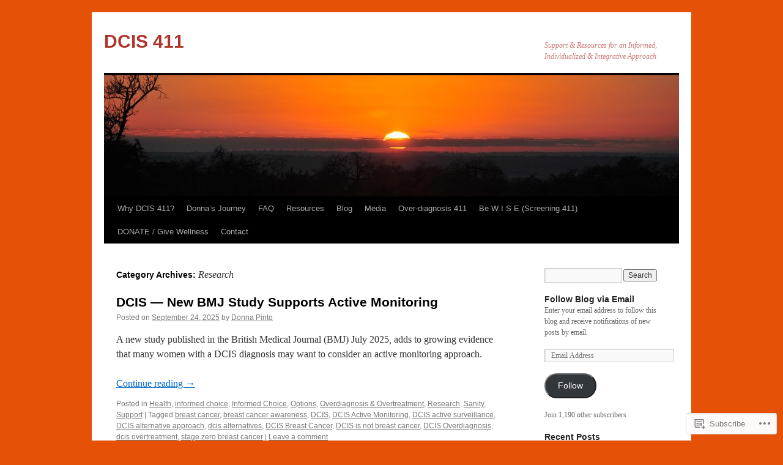

--- FILE ---
content_type: text/html; charset=UTF-8
request_url: https://dcis411.com/category/research/
body_size: 27098
content:
<!DOCTYPE html>
<html lang="en">
<head>
<meta charset="UTF-8" />
<title>
Research | DCIS 411</title>
<link rel="profile" href="https://gmpg.org/xfn/11" />
<link rel="stylesheet" type="text/css" media="all" href="https://s0.wp.com/wp-content/themes/pub/twentyten/style.css?m=1659017451i&amp;ver=20190507" />
<link rel="pingback" href="https://dcis411.com/xmlrpc.php">
<meta name='robots' content='max-image-preview:large' />
<meta name="google-site-verification" content="jx1Z6JF5jyN8eznbKUMKjcpxSAZ0LQmsBKUkMGB4Xh0" />

<!-- Async WordPress.com Remote Login -->
<script id="wpcom_remote_login_js">
var wpcom_remote_login_extra_auth = '';
function wpcom_remote_login_remove_dom_node_id( element_id ) {
	var dom_node = document.getElementById( element_id );
	if ( dom_node ) { dom_node.parentNode.removeChild( dom_node ); }
}
function wpcom_remote_login_remove_dom_node_classes( class_name ) {
	var dom_nodes = document.querySelectorAll( '.' + class_name );
	for ( var i = 0; i < dom_nodes.length; i++ ) {
		dom_nodes[ i ].parentNode.removeChild( dom_nodes[ i ] );
	}
}
function wpcom_remote_login_final_cleanup() {
	wpcom_remote_login_remove_dom_node_classes( "wpcom_remote_login_msg" );
	wpcom_remote_login_remove_dom_node_id( "wpcom_remote_login_key" );
	wpcom_remote_login_remove_dom_node_id( "wpcom_remote_login_validate" );
	wpcom_remote_login_remove_dom_node_id( "wpcom_remote_login_js" );
	wpcom_remote_login_remove_dom_node_id( "wpcom_request_access_iframe" );
	wpcom_remote_login_remove_dom_node_id( "wpcom_request_access_styles" );
}

// Watch for messages back from the remote login
window.addEventListener( "message", function( e ) {
	if ( e.origin === "https://r-login.wordpress.com" ) {
		var data = {};
		try {
			data = JSON.parse( e.data );
		} catch( e ) {
			wpcom_remote_login_final_cleanup();
			return;
		}

		if ( data.msg === 'LOGIN' ) {
			// Clean up the login check iframe
			wpcom_remote_login_remove_dom_node_id( "wpcom_remote_login_key" );

			var id_regex = new RegExp( /^[0-9]+$/ );
			var token_regex = new RegExp( /^.*|.*|.*$/ );
			if (
				token_regex.test( data.token )
				&& id_regex.test( data.wpcomid )
			) {
				// We have everything we need to ask for a login
				var script = document.createElement( "script" );
				script.setAttribute( "id", "wpcom_remote_login_validate" );
				script.src = '/remote-login.php?wpcom_remote_login=validate'
					+ '&wpcomid=' + data.wpcomid
					+ '&token=' + encodeURIComponent( data.token )
					+ '&host=' + window.location.protocol
					+ '//' + window.location.hostname
					+ '&postid=14936'
					+ '&is_singular=';
				document.body.appendChild( script );
			}

			return;
		}

		// Safari ITP, not logged in, so redirect
		if ( data.msg === 'LOGIN-REDIRECT' ) {
			window.location = 'https://wordpress.com/log-in?redirect_to=' + window.location.href;
			return;
		}

		// Safari ITP, storage access failed, remove the request
		if ( data.msg === 'LOGIN-REMOVE' ) {
			var css_zap = 'html { -webkit-transition: margin-top 1s; transition: margin-top 1s; } /* 9001 */ html { margin-top: 0 !important; } * html body { margin-top: 0 !important; } @media screen and ( max-width: 782px ) { html { margin-top: 0 !important; } * html body { margin-top: 0 !important; } }';
			var style_zap = document.createElement( 'style' );
			style_zap.type = 'text/css';
			style_zap.appendChild( document.createTextNode( css_zap ) );
			document.body.appendChild( style_zap );

			var e = document.getElementById( 'wpcom_request_access_iframe' );
			e.parentNode.removeChild( e );

			document.cookie = 'wordpress_com_login_access=denied; path=/; max-age=31536000';

			return;
		}

		// Safari ITP
		if ( data.msg === 'REQUEST_ACCESS' ) {
			console.log( 'request access: safari' );

			// Check ITP iframe enable/disable knob
			if ( wpcom_remote_login_extra_auth !== 'safari_itp_iframe' ) {
				return;
			}

			// If we are in a "private window" there is no ITP.
			var private_window = false;
			try {
				var opendb = window.openDatabase( null, null, null, null );
			} catch( e ) {
				private_window = true;
			}

			if ( private_window ) {
				console.log( 'private window' );
				return;
			}

			var iframe = document.createElement( 'iframe' );
			iframe.id = 'wpcom_request_access_iframe';
			iframe.setAttribute( 'scrolling', 'no' );
			iframe.setAttribute( 'sandbox', 'allow-storage-access-by-user-activation allow-scripts allow-same-origin allow-top-navigation-by-user-activation' );
			iframe.src = 'https://r-login.wordpress.com/remote-login.php?wpcom_remote_login=request_access&origin=' + encodeURIComponent( data.origin ) + '&wpcomid=' + encodeURIComponent( data.wpcomid );

			var css = 'html { -webkit-transition: margin-top 1s; transition: margin-top 1s; } /* 9001 */ html { margin-top: 46px !important; } * html body { margin-top: 46px !important; } @media screen and ( max-width: 660px ) { html { margin-top: 71px !important; } * html body { margin-top: 71px !important; } #wpcom_request_access_iframe { display: block; height: 71px !important; } } #wpcom_request_access_iframe { border: 0px; height: 46px; position: fixed; top: 0; left: 0; width: 100%; min-width: 100%; z-index: 99999; background: #23282d; } ';

			var style = document.createElement( 'style' );
			style.type = 'text/css';
			style.id = 'wpcom_request_access_styles';
			style.appendChild( document.createTextNode( css ) );
			document.body.appendChild( style );

			document.body.appendChild( iframe );
		}

		if ( data.msg === 'DONE' ) {
			wpcom_remote_login_final_cleanup();
		}
	}
}, false );

// Inject the remote login iframe after the page has had a chance to load
// more critical resources
window.addEventListener( "DOMContentLoaded", function( e ) {
	var iframe = document.createElement( "iframe" );
	iframe.style.display = "none";
	iframe.setAttribute( "scrolling", "no" );
	iframe.setAttribute( "id", "wpcom_remote_login_key" );
	iframe.src = "https://r-login.wordpress.com/remote-login.php"
		+ "?wpcom_remote_login=key"
		+ "&origin=aHR0cHM6Ly9kY2lzNDExLmNvbQ%3D%3D"
		+ "&wpcomid=29560526"
		+ "&time=" + Math.floor( Date.now() / 1000 );
	document.body.appendChild( iframe );
}, false );
</script>
<link rel='dns-prefetch' href='//s0.wp.com' />
<link rel="alternate" type="application/rss+xml" title="DCIS 411 &raquo; Feed" href="https://dcis411.com/feed/" />
<link rel="alternate" type="application/rss+xml" title="DCIS 411 &raquo; Comments Feed" href="https://dcis411.com/comments/feed/" />
<link rel="alternate" type="application/rss+xml" title="DCIS 411 &raquo; Research Category Feed" href="https://dcis411.com/category/research/feed/" />
	<script type="text/javascript">
		/* <![CDATA[ */
		function addLoadEvent(func) {
			var oldonload = window.onload;
			if (typeof window.onload != 'function') {
				window.onload = func;
			} else {
				window.onload = function () {
					oldonload();
					func();
				}
			}
		}
		/* ]]> */
	</script>
	<link crossorigin='anonymous' rel='stylesheet' id='all-css-0-1' href='/_static/??-eJxtjEkKgDAMAD9kDWpFL+JbpFaJpmkxLeLv3fDmZWBgGNiDMp6j5QguqUBpRhYgXK3AYmMYzKoey41IBv/5F74OzvsbY6JrgjwhY7RKzOaJPj/uX++6oqmrstVNoZcTpEQzyA==&cssminify=yes' type='text/css' media='all' />
<style id='wp-emoji-styles-inline-css'>

	img.wp-smiley, img.emoji {
		display: inline !important;
		border: none !important;
		box-shadow: none !important;
		height: 1em !important;
		width: 1em !important;
		margin: 0 0.07em !important;
		vertical-align: -0.1em !important;
		background: none !important;
		padding: 0 !important;
	}
/*# sourceURL=wp-emoji-styles-inline-css */
</style>
<link crossorigin='anonymous' rel='stylesheet' id='all-css-2-1' href='/wp-content/plugins/gutenberg-core/v22.2.0/build/styles/block-library/style.css?m=1764855221i&cssminify=yes' type='text/css' media='all' />
<style id='wp-block-library-inline-css'>
.has-text-align-justify {
	text-align:justify;
}
.has-text-align-justify{text-align:justify;}

/*# sourceURL=wp-block-library-inline-css */
</style><style id='wp-block-paragraph-inline-css'>
.is-small-text{font-size:.875em}.is-regular-text{font-size:1em}.is-large-text{font-size:2.25em}.is-larger-text{font-size:3em}.has-drop-cap:not(:focus):first-letter{float:left;font-size:8.4em;font-style:normal;font-weight:100;line-height:.68;margin:.05em .1em 0 0;text-transform:uppercase}body.rtl .has-drop-cap:not(:focus):first-letter{float:none;margin-left:.1em}p.has-drop-cap.has-background{overflow:hidden}:root :where(p.has-background){padding:1.25em 2.375em}:where(p.has-text-color:not(.has-link-color)) a{color:inherit}p.has-text-align-left[style*="writing-mode:vertical-lr"],p.has-text-align-right[style*="writing-mode:vertical-rl"]{rotate:180deg}
/*# sourceURL=/wp-content/plugins/gutenberg-core/v22.2.0/build/styles/block-library/paragraph/style.css */
</style>
<style id='wp-block-heading-inline-css'>
h1:where(.wp-block-heading).has-background,h2:where(.wp-block-heading).has-background,h3:where(.wp-block-heading).has-background,h4:where(.wp-block-heading).has-background,h5:where(.wp-block-heading).has-background,h6:where(.wp-block-heading).has-background{padding:1.25em 2.375em}h1.has-text-align-left[style*=writing-mode]:where([style*=vertical-lr]),h1.has-text-align-right[style*=writing-mode]:where([style*=vertical-rl]),h2.has-text-align-left[style*=writing-mode]:where([style*=vertical-lr]),h2.has-text-align-right[style*=writing-mode]:where([style*=vertical-rl]),h3.has-text-align-left[style*=writing-mode]:where([style*=vertical-lr]),h3.has-text-align-right[style*=writing-mode]:where([style*=vertical-rl]),h4.has-text-align-left[style*=writing-mode]:where([style*=vertical-lr]),h4.has-text-align-right[style*=writing-mode]:where([style*=vertical-rl]),h5.has-text-align-left[style*=writing-mode]:where([style*=vertical-lr]),h5.has-text-align-right[style*=writing-mode]:where([style*=vertical-rl]),h6.has-text-align-left[style*=writing-mode]:where([style*=vertical-lr]),h6.has-text-align-right[style*=writing-mode]:where([style*=vertical-rl]){rotate:180deg}
/*# sourceURL=/wp-content/plugins/gutenberg-core/v22.2.0/build/styles/block-library/heading/style.css */
</style>
<style id='wp-block-list-inline-css'>
ol,ul{box-sizing:border-box}:root :where(.wp-block-list.has-background){padding:1.25em 2.375em}
/*# sourceURL=/wp-content/plugins/gutenberg-core/v22.2.0/build/styles/block-library/list/style.css */
</style>
<style id='global-styles-inline-css'>
:root{--wp--preset--aspect-ratio--square: 1;--wp--preset--aspect-ratio--4-3: 4/3;--wp--preset--aspect-ratio--3-4: 3/4;--wp--preset--aspect-ratio--3-2: 3/2;--wp--preset--aspect-ratio--2-3: 2/3;--wp--preset--aspect-ratio--16-9: 16/9;--wp--preset--aspect-ratio--9-16: 9/16;--wp--preset--color--black: #000;--wp--preset--color--cyan-bluish-gray: #abb8c3;--wp--preset--color--white: #fff;--wp--preset--color--pale-pink: #f78da7;--wp--preset--color--vivid-red: #cf2e2e;--wp--preset--color--luminous-vivid-orange: #ff6900;--wp--preset--color--luminous-vivid-amber: #fcb900;--wp--preset--color--light-green-cyan: #7bdcb5;--wp--preset--color--vivid-green-cyan: #00d084;--wp--preset--color--pale-cyan-blue: #8ed1fc;--wp--preset--color--vivid-cyan-blue: #0693e3;--wp--preset--color--vivid-purple: #9b51e0;--wp--preset--color--blue: #0066cc;--wp--preset--color--medium-gray: #666;--wp--preset--color--light-gray: #f1f1f1;--wp--preset--gradient--vivid-cyan-blue-to-vivid-purple: linear-gradient(135deg,rgb(6,147,227) 0%,rgb(155,81,224) 100%);--wp--preset--gradient--light-green-cyan-to-vivid-green-cyan: linear-gradient(135deg,rgb(122,220,180) 0%,rgb(0,208,130) 100%);--wp--preset--gradient--luminous-vivid-amber-to-luminous-vivid-orange: linear-gradient(135deg,rgb(252,185,0) 0%,rgb(255,105,0) 100%);--wp--preset--gradient--luminous-vivid-orange-to-vivid-red: linear-gradient(135deg,rgb(255,105,0) 0%,rgb(207,46,46) 100%);--wp--preset--gradient--very-light-gray-to-cyan-bluish-gray: linear-gradient(135deg,rgb(238,238,238) 0%,rgb(169,184,195) 100%);--wp--preset--gradient--cool-to-warm-spectrum: linear-gradient(135deg,rgb(74,234,220) 0%,rgb(151,120,209) 20%,rgb(207,42,186) 40%,rgb(238,44,130) 60%,rgb(251,105,98) 80%,rgb(254,248,76) 100%);--wp--preset--gradient--blush-light-purple: linear-gradient(135deg,rgb(255,206,236) 0%,rgb(152,150,240) 100%);--wp--preset--gradient--blush-bordeaux: linear-gradient(135deg,rgb(254,205,165) 0%,rgb(254,45,45) 50%,rgb(107,0,62) 100%);--wp--preset--gradient--luminous-dusk: linear-gradient(135deg,rgb(255,203,112) 0%,rgb(199,81,192) 50%,rgb(65,88,208) 100%);--wp--preset--gradient--pale-ocean: linear-gradient(135deg,rgb(255,245,203) 0%,rgb(182,227,212) 50%,rgb(51,167,181) 100%);--wp--preset--gradient--electric-grass: linear-gradient(135deg,rgb(202,248,128) 0%,rgb(113,206,126) 100%);--wp--preset--gradient--midnight: linear-gradient(135deg,rgb(2,3,129) 0%,rgb(40,116,252) 100%);--wp--preset--font-size--small: 13px;--wp--preset--font-size--medium: 20px;--wp--preset--font-size--large: 36px;--wp--preset--font-size--x-large: 42px;--wp--preset--font-family--albert-sans: 'Albert Sans', sans-serif;--wp--preset--font-family--alegreya: Alegreya, serif;--wp--preset--font-family--arvo: Arvo, serif;--wp--preset--font-family--bodoni-moda: 'Bodoni Moda', serif;--wp--preset--font-family--bricolage-grotesque: 'Bricolage Grotesque', sans-serif;--wp--preset--font-family--cabin: Cabin, sans-serif;--wp--preset--font-family--chivo: Chivo, sans-serif;--wp--preset--font-family--commissioner: Commissioner, sans-serif;--wp--preset--font-family--cormorant: Cormorant, serif;--wp--preset--font-family--courier-prime: 'Courier Prime', monospace;--wp--preset--font-family--crimson-pro: 'Crimson Pro', serif;--wp--preset--font-family--dm-mono: 'DM Mono', monospace;--wp--preset--font-family--dm-sans: 'DM Sans', sans-serif;--wp--preset--font-family--dm-serif-display: 'DM Serif Display', serif;--wp--preset--font-family--domine: Domine, serif;--wp--preset--font-family--eb-garamond: 'EB Garamond', serif;--wp--preset--font-family--epilogue: Epilogue, sans-serif;--wp--preset--font-family--fahkwang: Fahkwang, sans-serif;--wp--preset--font-family--figtree: Figtree, sans-serif;--wp--preset--font-family--fira-sans: 'Fira Sans', sans-serif;--wp--preset--font-family--fjalla-one: 'Fjalla One', sans-serif;--wp--preset--font-family--fraunces: Fraunces, serif;--wp--preset--font-family--gabarito: Gabarito, system-ui;--wp--preset--font-family--ibm-plex-mono: 'IBM Plex Mono', monospace;--wp--preset--font-family--ibm-plex-sans: 'IBM Plex Sans', sans-serif;--wp--preset--font-family--ibarra-real-nova: 'Ibarra Real Nova', serif;--wp--preset--font-family--instrument-serif: 'Instrument Serif', serif;--wp--preset--font-family--inter: Inter, sans-serif;--wp--preset--font-family--josefin-sans: 'Josefin Sans', sans-serif;--wp--preset--font-family--jost: Jost, sans-serif;--wp--preset--font-family--libre-baskerville: 'Libre Baskerville', serif;--wp--preset--font-family--libre-franklin: 'Libre Franklin', sans-serif;--wp--preset--font-family--literata: Literata, serif;--wp--preset--font-family--lora: Lora, serif;--wp--preset--font-family--merriweather: Merriweather, serif;--wp--preset--font-family--montserrat: Montserrat, sans-serif;--wp--preset--font-family--newsreader: Newsreader, serif;--wp--preset--font-family--noto-sans-mono: 'Noto Sans Mono', sans-serif;--wp--preset--font-family--nunito: Nunito, sans-serif;--wp--preset--font-family--open-sans: 'Open Sans', sans-serif;--wp--preset--font-family--overpass: Overpass, sans-serif;--wp--preset--font-family--pt-serif: 'PT Serif', serif;--wp--preset--font-family--petrona: Petrona, serif;--wp--preset--font-family--piazzolla: Piazzolla, serif;--wp--preset--font-family--playfair-display: 'Playfair Display', serif;--wp--preset--font-family--plus-jakarta-sans: 'Plus Jakarta Sans', sans-serif;--wp--preset--font-family--poppins: Poppins, sans-serif;--wp--preset--font-family--raleway: Raleway, sans-serif;--wp--preset--font-family--roboto: Roboto, sans-serif;--wp--preset--font-family--roboto-slab: 'Roboto Slab', serif;--wp--preset--font-family--rubik: Rubik, sans-serif;--wp--preset--font-family--rufina: Rufina, serif;--wp--preset--font-family--sora: Sora, sans-serif;--wp--preset--font-family--source-sans-3: 'Source Sans 3', sans-serif;--wp--preset--font-family--source-serif-4: 'Source Serif 4', serif;--wp--preset--font-family--space-mono: 'Space Mono', monospace;--wp--preset--font-family--syne: Syne, sans-serif;--wp--preset--font-family--texturina: Texturina, serif;--wp--preset--font-family--urbanist: Urbanist, sans-serif;--wp--preset--font-family--work-sans: 'Work Sans', sans-serif;--wp--preset--spacing--20: 0.44rem;--wp--preset--spacing--30: 0.67rem;--wp--preset--spacing--40: 1rem;--wp--preset--spacing--50: 1.5rem;--wp--preset--spacing--60: 2.25rem;--wp--preset--spacing--70: 3.38rem;--wp--preset--spacing--80: 5.06rem;--wp--preset--shadow--natural: 6px 6px 9px rgba(0, 0, 0, 0.2);--wp--preset--shadow--deep: 12px 12px 50px rgba(0, 0, 0, 0.4);--wp--preset--shadow--sharp: 6px 6px 0px rgba(0, 0, 0, 0.2);--wp--preset--shadow--outlined: 6px 6px 0px -3px rgb(255, 255, 255), 6px 6px rgb(0, 0, 0);--wp--preset--shadow--crisp: 6px 6px 0px rgb(0, 0, 0);}:where(.is-layout-flex){gap: 0.5em;}:where(.is-layout-grid){gap: 0.5em;}body .is-layout-flex{display: flex;}.is-layout-flex{flex-wrap: wrap;align-items: center;}.is-layout-flex > :is(*, div){margin: 0;}body .is-layout-grid{display: grid;}.is-layout-grid > :is(*, div){margin: 0;}:where(.wp-block-columns.is-layout-flex){gap: 2em;}:where(.wp-block-columns.is-layout-grid){gap: 2em;}:where(.wp-block-post-template.is-layout-flex){gap: 1.25em;}:where(.wp-block-post-template.is-layout-grid){gap: 1.25em;}.has-black-color{color: var(--wp--preset--color--black) !important;}.has-cyan-bluish-gray-color{color: var(--wp--preset--color--cyan-bluish-gray) !important;}.has-white-color{color: var(--wp--preset--color--white) !important;}.has-pale-pink-color{color: var(--wp--preset--color--pale-pink) !important;}.has-vivid-red-color{color: var(--wp--preset--color--vivid-red) !important;}.has-luminous-vivid-orange-color{color: var(--wp--preset--color--luminous-vivid-orange) !important;}.has-luminous-vivid-amber-color{color: var(--wp--preset--color--luminous-vivid-amber) !important;}.has-light-green-cyan-color{color: var(--wp--preset--color--light-green-cyan) !important;}.has-vivid-green-cyan-color{color: var(--wp--preset--color--vivid-green-cyan) !important;}.has-pale-cyan-blue-color{color: var(--wp--preset--color--pale-cyan-blue) !important;}.has-vivid-cyan-blue-color{color: var(--wp--preset--color--vivid-cyan-blue) !important;}.has-vivid-purple-color{color: var(--wp--preset--color--vivid-purple) !important;}.has-black-background-color{background-color: var(--wp--preset--color--black) !important;}.has-cyan-bluish-gray-background-color{background-color: var(--wp--preset--color--cyan-bluish-gray) !important;}.has-white-background-color{background-color: var(--wp--preset--color--white) !important;}.has-pale-pink-background-color{background-color: var(--wp--preset--color--pale-pink) !important;}.has-vivid-red-background-color{background-color: var(--wp--preset--color--vivid-red) !important;}.has-luminous-vivid-orange-background-color{background-color: var(--wp--preset--color--luminous-vivid-orange) !important;}.has-luminous-vivid-amber-background-color{background-color: var(--wp--preset--color--luminous-vivid-amber) !important;}.has-light-green-cyan-background-color{background-color: var(--wp--preset--color--light-green-cyan) !important;}.has-vivid-green-cyan-background-color{background-color: var(--wp--preset--color--vivid-green-cyan) !important;}.has-pale-cyan-blue-background-color{background-color: var(--wp--preset--color--pale-cyan-blue) !important;}.has-vivid-cyan-blue-background-color{background-color: var(--wp--preset--color--vivid-cyan-blue) !important;}.has-vivid-purple-background-color{background-color: var(--wp--preset--color--vivid-purple) !important;}.has-black-border-color{border-color: var(--wp--preset--color--black) !important;}.has-cyan-bluish-gray-border-color{border-color: var(--wp--preset--color--cyan-bluish-gray) !important;}.has-white-border-color{border-color: var(--wp--preset--color--white) !important;}.has-pale-pink-border-color{border-color: var(--wp--preset--color--pale-pink) !important;}.has-vivid-red-border-color{border-color: var(--wp--preset--color--vivid-red) !important;}.has-luminous-vivid-orange-border-color{border-color: var(--wp--preset--color--luminous-vivid-orange) !important;}.has-luminous-vivid-amber-border-color{border-color: var(--wp--preset--color--luminous-vivid-amber) !important;}.has-light-green-cyan-border-color{border-color: var(--wp--preset--color--light-green-cyan) !important;}.has-vivid-green-cyan-border-color{border-color: var(--wp--preset--color--vivid-green-cyan) !important;}.has-pale-cyan-blue-border-color{border-color: var(--wp--preset--color--pale-cyan-blue) !important;}.has-vivid-cyan-blue-border-color{border-color: var(--wp--preset--color--vivid-cyan-blue) !important;}.has-vivid-purple-border-color{border-color: var(--wp--preset--color--vivid-purple) !important;}.has-vivid-cyan-blue-to-vivid-purple-gradient-background{background: var(--wp--preset--gradient--vivid-cyan-blue-to-vivid-purple) !important;}.has-light-green-cyan-to-vivid-green-cyan-gradient-background{background: var(--wp--preset--gradient--light-green-cyan-to-vivid-green-cyan) !important;}.has-luminous-vivid-amber-to-luminous-vivid-orange-gradient-background{background: var(--wp--preset--gradient--luminous-vivid-amber-to-luminous-vivid-orange) !important;}.has-luminous-vivid-orange-to-vivid-red-gradient-background{background: var(--wp--preset--gradient--luminous-vivid-orange-to-vivid-red) !important;}.has-very-light-gray-to-cyan-bluish-gray-gradient-background{background: var(--wp--preset--gradient--very-light-gray-to-cyan-bluish-gray) !important;}.has-cool-to-warm-spectrum-gradient-background{background: var(--wp--preset--gradient--cool-to-warm-spectrum) !important;}.has-blush-light-purple-gradient-background{background: var(--wp--preset--gradient--blush-light-purple) !important;}.has-blush-bordeaux-gradient-background{background: var(--wp--preset--gradient--blush-bordeaux) !important;}.has-luminous-dusk-gradient-background{background: var(--wp--preset--gradient--luminous-dusk) !important;}.has-pale-ocean-gradient-background{background: var(--wp--preset--gradient--pale-ocean) !important;}.has-electric-grass-gradient-background{background: var(--wp--preset--gradient--electric-grass) !important;}.has-midnight-gradient-background{background: var(--wp--preset--gradient--midnight) !important;}.has-small-font-size{font-size: var(--wp--preset--font-size--small) !important;}.has-medium-font-size{font-size: var(--wp--preset--font-size--medium) !important;}.has-large-font-size{font-size: var(--wp--preset--font-size--large) !important;}.has-x-large-font-size{font-size: var(--wp--preset--font-size--x-large) !important;}.has-albert-sans-font-family{font-family: var(--wp--preset--font-family--albert-sans) !important;}.has-alegreya-font-family{font-family: var(--wp--preset--font-family--alegreya) !important;}.has-arvo-font-family{font-family: var(--wp--preset--font-family--arvo) !important;}.has-bodoni-moda-font-family{font-family: var(--wp--preset--font-family--bodoni-moda) !important;}.has-bricolage-grotesque-font-family{font-family: var(--wp--preset--font-family--bricolage-grotesque) !important;}.has-cabin-font-family{font-family: var(--wp--preset--font-family--cabin) !important;}.has-chivo-font-family{font-family: var(--wp--preset--font-family--chivo) !important;}.has-commissioner-font-family{font-family: var(--wp--preset--font-family--commissioner) !important;}.has-cormorant-font-family{font-family: var(--wp--preset--font-family--cormorant) !important;}.has-courier-prime-font-family{font-family: var(--wp--preset--font-family--courier-prime) !important;}.has-crimson-pro-font-family{font-family: var(--wp--preset--font-family--crimson-pro) !important;}.has-dm-mono-font-family{font-family: var(--wp--preset--font-family--dm-mono) !important;}.has-dm-sans-font-family{font-family: var(--wp--preset--font-family--dm-sans) !important;}.has-dm-serif-display-font-family{font-family: var(--wp--preset--font-family--dm-serif-display) !important;}.has-domine-font-family{font-family: var(--wp--preset--font-family--domine) !important;}.has-eb-garamond-font-family{font-family: var(--wp--preset--font-family--eb-garamond) !important;}.has-epilogue-font-family{font-family: var(--wp--preset--font-family--epilogue) !important;}.has-fahkwang-font-family{font-family: var(--wp--preset--font-family--fahkwang) !important;}.has-figtree-font-family{font-family: var(--wp--preset--font-family--figtree) !important;}.has-fira-sans-font-family{font-family: var(--wp--preset--font-family--fira-sans) !important;}.has-fjalla-one-font-family{font-family: var(--wp--preset--font-family--fjalla-one) !important;}.has-fraunces-font-family{font-family: var(--wp--preset--font-family--fraunces) !important;}.has-gabarito-font-family{font-family: var(--wp--preset--font-family--gabarito) !important;}.has-ibm-plex-mono-font-family{font-family: var(--wp--preset--font-family--ibm-plex-mono) !important;}.has-ibm-plex-sans-font-family{font-family: var(--wp--preset--font-family--ibm-plex-sans) !important;}.has-ibarra-real-nova-font-family{font-family: var(--wp--preset--font-family--ibarra-real-nova) !important;}.has-instrument-serif-font-family{font-family: var(--wp--preset--font-family--instrument-serif) !important;}.has-inter-font-family{font-family: var(--wp--preset--font-family--inter) !important;}.has-josefin-sans-font-family{font-family: var(--wp--preset--font-family--josefin-sans) !important;}.has-jost-font-family{font-family: var(--wp--preset--font-family--jost) !important;}.has-libre-baskerville-font-family{font-family: var(--wp--preset--font-family--libre-baskerville) !important;}.has-libre-franklin-font-family{font-family: var(--wp--preset--font-family--libre-franklin) !important;}.has-literata-font-family{font-family: var(--wp--preset--font-family--literata) !important;}.has-lora-font-family{font-family: var(--wp--preset--font-family--lora) !important;}.has-merriweather-font-family{font-family: var(--wp--preset--font-family--merriweather) !important;}.has-montserrat-font-family{font-family: var(--wp--preset--font-family--montserrat) !important;}.has-newsreader-font-family{font-family: var(--wp--preset--font-family--newsreader) !important;}.has-noto-sans-mono-font-family{font-family: var(--wp--preset--font-family--noto-sans-mono) !important;}.has-nunito-font-family{font-family: var(--wp--preset--font-family--nunito) !important;}.has-open-sans-font-family{font-family: var(--wp--preset--font-family--open-sans) !important;}.has-overpass-font-family{font-family: var(--wp--preset--font-family--overpass) !important;}.has-pt-serif-font-family{font-family: var(--wp--preset--font-family--pt-serif) !important;}.has-petrona-font-family{font-family: var(--wp--preset--font-family--petrona) !important;}.has-piazzolla-font-family{font-family: var(--wp--preset--font-family--piazzolla) !important;}.has-playfair-display-font-family{font-family: var(--wp--preset--font-family--playfair-display) !important;}.has-plus-jakarta-sans-font-family{font-family: var(--wp--preset--font-family--plus-jakarta-sans) !important;}.has-poppins-font-family{font-family: var(--wp--preset--font-family--poppins) !important;}.has-raleway-font-family{font-family: var(--wp--preset--font-family--raleway) !important;}.has-roboto-font-family{font-family: var(--wp--preset--font-family--roboto) !important;}.has-roboto-slab-font-family{font-family: var(--wp--preset--font-family--roboto-slab) !important;}.has-rubik-font-family{font-family: var(--wp--preset--font-family--rubik) !important;}.has-rufina-font-family{font-family: var(--wp--preset--font-family--rufina) !important;}.has-sora-font-family{font-family: var(--wp--preset--font-family--sora) !important;}.has-source-sans-3-font-family{font-family: var(--wp--preset--font-family--source-sans-3) !important;}.has-source-serif-4-font-family{font-family: var(--wp--preset--font-family--source-serif-4) !important;}.has-space-mono-font-family{font-family: var(--wp--preset--font-family--space-mono) !important;}.has-syne-font-family{font-family: var(--wp--preset--font-family--syne) !important;}.has-texturina-font-family{font-family: var(--wp--preset--font-family--texturina) !important;}.has-urbanist-font-family{font-family: var(--wp--preset--font-family--urbanist) !important;}.has-work-sans-font-family{font-family: var(--wp--preset--font-family--work-sans) !important;}
/*# sourceURL=global-styles-inline-css */
</style>

<style id='classic-theme-styles-inline-css'>
/*! This file is auto-generated */
.wp-block-button__link{color:#fff;background-color:#32373c;border-radius:9999px;box-shadow:none;text-decoration:none;padding:calc(.667em + 2px) calc(1.333em + 2px);font-size:1.125em}.wp-block-file__button{background:#32373c;color:#fff;text-decoration:none}
/*# sourceURL=/wp-includes/css/classic-themes.min.css */
</style>
<link crossorigin='anonymous' rel='stylesheet' id='all-css-4-1' href='/_static/??-eJyNj9EKwjAMRX/INHSKzgfxW9YuaLXZytI69vdmG6ggiC95ONxzk+CYwPddpi5jiuUSOkHfu9j7u2BlbG0sSOAUCQZ6mB22QfIrAZKnSMaLbPCjiAu8uwZSzqnJc4KpDQ1FYo390sakDjiXBhIBnRwKQ76qKF/eijEVh3lUMCnF9cD/sssXsOychTOf7L629baqjofbEz0ua3Y=&cssminify=yes' type='text/css' media='all' />
<style id='jetpack_facebook_likebox-inline-css'>
.widget_facebook_likebox {
	overflow: hidden;
}

/*# sourceURL=/wp-content/mu-plugins/jetpack-plugin/moon/modules/widgets/facebook-likebox/style.css */
</style>
<link crossorigin='anonymous' rel='stylesheet' id='all-css-6-1' href='/_static/??-eJx9jEsOwjAMRC9EMJ/y2SDOkgY3uDh2lTiquD2pxAIkxGY0b6R5ME8uqBiKQapu4hpJCmTsWWOrEUL5xHXDFfw+RVTHGryRyhe4gT3lf9cRbfLh8WZIqkvcKmMBkoGEDF0JWZnB7pjabHNzPJto8V7TZXs67M7HfddtxhfhPU+4&cssminify=yes' type='text/css' media='all' />
<style id='jetpack-global-styles-frontend-style-inline-css'>
:root { --font-headings: unset; --font-base: unset; --font-headings-default: -apple-system,BlinkMacSystemFont,"Segoe UI",Roboto,Oxygen-Sans,Ubuntu,Cantarell,"Helvetica Neue",sans-serif; --font-base-default: -apple-system,BlinkMacSystemFont,"Segoe UI",Roboto,Oxygen-Sans,Ubuntu,Cantarell,"Helvetica Neue",sans-serif;}
/*# sourceURL=jetpack-global-styles-frontend-style-inline-css */
</style>
<link crossorigin='anonymous' rel='stylesheet' id='all-css-8-1' href='/_static/??-eJyNjcEKwjAQRH/IuFRT6kX8FNkmS5K6yQY3Qfx7bfEiXrwM82B4A49qnJRGpUHupnIPqSgs1Cq624chi6zhO5OCRryTR++fW00l7J3qDv43XVNxoOISsmEJol/wY2uR8vs3WggsM/I6uOTzMI3Hw8lOg11eUT1JKA==&cssminify=yes' type='text/css' media='all' />
<script type="text/javascript" id="wpcom-actionbar-placeholder-js-extra">
/* <![CDATA[ */
var actionbardata = {"siteID":"29560526","postID":"0","siteURL":"https://dcis411.com","xhrURL":"https://dcis411.com/wp-admin/admin-ajax.php","nonce":"ea2019d99d","isLoggedIn":"","statusMessage":"","subsEmailDefault":"instantly","proxyScriptUrl":"https://s0.wp.com/wp-content/js/wpcom-proxy-request.js?m=1513050504i&amp;ver=20211021","i18n":{"followedText":"New posts from this site will now appear in your \u003Ca href=\"https://wordpress.com/reader\"\u003EReader\u003C/a\u003E","foldBar":"Collapse this bar","unfoldBar":"Expand this bar","shortLinkCopied":"Shortlink copied to clipboard."}};
//# sourceURL=wpcom-actionbar-placeholder-js-extra
/* ]]> */
</script>
<script type="text/javascript" id="jetpack-mu-wpcom-settings-js-before">
/* <![CDATA[ */
var JETPACK_MU_WPCOM_SETTINGS = {"assetsUrl":"https://s0.wp.com/wp-content/mu-plugins/jetpack-mu-wpcom-plugin/moon/jetpack_vendor/automattic/jetpack-mu-wpcom/src/build/"};
//# sourceURL=jetpack-mu-wpcom-settings-js-before
/* ]]> */
</script>
<script crossorigin='anonymous' type='text/javascript'  src='/wp-content/js/rlt-proxy.js?m=1720530689i'></script>
<script type="text/javascript" id="rlt-proxy-js-after">
/* <![CDATA[ */
	rltInitialize( {"token":null,"iframeOrigins":["https:\/\/widgets.wp.com"]} );
//# sourceURL=rlt-proxy-js-after
/* ]]> */
</script>
<link rel="EditURI" type="application/rsd+xml" title="RSD" href="https://dcis411.wordpress.com/xmlrpc.php?rsd" />
<meta name="generator" content="WordPress.com" />

<!-- Jetpack Open Graph Tags -->
<meta property="og:type" content="website" />
<meta property="og:title" content="Research &#8211; DCIS 411" />
<meta property="og:url" content="https://dcis411.com/category/research/" />
<meta property="og:site_name" content="DCIS 411" />
<meta property="og:image" content="https://secure.gravatar.com/blavatar/07b06d9118954f6674b48032f6d5fe8f45cfc75d2958ce22ee94948ae1d57556?s=200&#038;ts=1769042091" />
<meta property="og:image:width" content="200" />
<meta property="og:image:height" content="200" />
<meta property="og:image:alt" content="" />
<meta property="og:locale" content="en_US" />
<meta name="twitter:creator" content="@dcis411" />
<meta name="twitter:site" content="@dcis411" />

<!-- End Jetpack Open Graph Tags -->
<link rel="shortcut icon" type="image/x-icon" href="https://secure.gravatar.com/blavatar/07b06d9118954f6674b48032f6d5fe8f45cfc75d2958ce22ee94948ae1d57556?s=32" sizes="16x16" />
<link rel="icon" type="image/x-icon" href="https://secure.gravatar.com/blavatar/07b06d9118954f6674b48032f6d5fe8f45cfc75d2958ce22ee94948ae1d57556?s=32" sizes="16x16" />
<link rel="apple-touch-icon" href="https://secure.gravatar.com/blavatar/07b06d9118954f6674b48032f6d5fe8f45cfc75d2958ce22ee94948ae1d57556?s=114" />
<link rel='openid.server' href='https://dcis411.com/?openidserver=1' />
<link rel='openid.delegate' href='https://dcis411.com/' />
<link rel="search" type="application/opensearchdescription+xml" href="https://dcis411.com/osd.xml" title="DCIS 411" />
<link rel="search" type="application/opensearchdescription+xml" href="https://s1.wp.com/opensearch.xml" title="WordPress.com" />
<meta name="theme-color" content="#e55106" />
		<style type="text/css">
			.recentcomments a {
				display: inline !important;
				padding: 0 !important;
				margin: 0 !important;
			}

			table.recentcommentsavatartop img.avatar, table.recentcommentsavatarend img.avatar {
				border: 0px;
				margin: 0;
			}

			table.recentcommentsavatartop a, table.recentcommentsavatarend a {
				border: 0px !important;
				background-color: transparent !important;
			}

			td.recentcommentsavatarend, td.recentcommentsavatartop {
				padding: 0px 0px 1px 0px;
				margin: 0px;
			}

			td.recentcommentstextend {
				border: none !important;
				padding: 0px 0px 2px 10px;
			}

			.rtl td.recentcommentstextend {
				padding: 0px 10px 2px 0px;
			}

			td.recentcommentstexttop {
				border: none;
				padding: 0px 0px 0px 10px;
			}

			.rtl td.recentcommentstexttop {
				padding: 0px 10px 0px 0px;
			}
		</style>
		<meta name="description" content="Posts about Research written by Donna Pinto" />
		<style type="text/css" id="twentyten-header-css">
					#site-title a,
			#site-description {
				color: #af352c !important;
			}
				</style>
	<style type="text/css" id="custom-background-css">
body.custom-background { background-color: #e55106; }
</style>
			<!-- Jetpack Google Analytics -->
		<script async src='https://www.googletagmanager.com/gtag/js?id=G-GQSE5TX1HG'></script>
		<script>
			window.dataLayer = window.dataLayer || [];
			function gtag() { dataLayer.push( arguments ); }
			gtag( 'js', new Date() );
			gtag( 'config', "G-GQSE5TX1HG" );
					</script>
		<!-- End Jetpack Google Analytics -->
		<link crossorigin='anonymous' rel='stylesheet' id='all-css-0-3' href='/_static/??-eJydjt0KwjAMhV/ILsyhwwvxUWRrw8iWNqVpGXt7J/6AN6K7yxcO3zkwR2MlZAwZfDGRy0BBYcQcOzs9GbxIgCsFCz2LnRR0poipsqo7+N3gxRVGBdslKYr8Dr0e/wofkwqxAy292kQxk6zhD6o8ha1TZ3IDZoUs0UTR9dK8MG7VZWJ0ZuiYMS3f6F5w8ee6PTSn9tjU+/EGVCah0A==&cssminify=yes' type='text/css' media='all' />
</head>

<body class="archive category category-research category-668 custom-background wp-theme-pubtwentyten customizer-styles-applied single-author jetpack-reblog-enabled">
<div id="wrapper" class="hfeed">
	<div id="header">
		<div id="masthead">
			<div id="branding" role="banner">
								<div id="site-title">
					<span>
						<a href="https://dcis411.com/" title="DCIS 411" rel="home">DCIS 411</a>
					</span>
				</div>
				<div id="site-description">Support &amp; Resources for an Informed, Individualized &amp; Integrative Approach</div>

									<a class="home-link" href="https://dcis411.com/" title="DCIS 411" rel="home">
						<img src="https://dcis411.wordpress.com/wp-content/themes/pub/twentyten/images/headers/sunset.jpg?m=1610459589i" width="940" height="198" alt="" />
					</a>
								</div><!-- #branding -->

			<div id="access" role="navigation">
								<div class="skip-link screen-reader-text"><a href="#content" title="Skip to content">Skip to content</a></div>
				<div class="menu-header"><ul id="menu-about" class="menu"><li id="menu-item-11754" class="menu-item menu-item-type-post_type menu-item-object-page menu-item-home menu-item-has-children menu-item-11754"><a href="https://dcis411.com/">Why DCIS 411?</a>
<ul class="sub-menu">
	<li id="menu-item-11757" class="menu-item menu-item-type-post_type menu-item-object-page menu-item-has-children menu-item-11757"><a href="https://dcis411.com/why-dcis-411/about/">About</a>
	<ul class="sub-menu">
		<li id="menu-item-11760" class="menu-item menu-item-type-post_type menu-item-object-page menu-item-11760"><a href="https://dcis411.com/mission/">Mission</a></li>
		<li id="menu-item-11758" class="menu-item menu-item-type-post_type menu-item-object-page menu-item-11758"><a href="https://dcis411.com/why-dcis-411/about/welcome/">Hysteria &amp; Overtreatment</a></li>
		<li id="menu-item-11755" class="menu-item menu-item-type-post_type menu-item-object-page menu-item-11755"><a target="_blank" rel="noopener" href="https://dcis411.com/dcis-redefined-dilemmas-choices-integrative-solutions/">DCIS Redefined</a></li>
		<li id="menu-item-11759" class="menu-item menu-item-type-post_type menu-item-object-page menu-item-11759"><a href="https://dcis411.com/why-dcis-411/about/disclaimer/">Disclaimer</a></li>
	</ul>
</li>
</ul>
</li>
<li id="menu-item-11761" class="menu-item menu-item-type-post_type menu-item-object-page menu-item-11761"><a href="https://dcis411.com/donnas-journey/">Donna’s Journey</a></li>
<li id="menu-item-11959" class="menu-item menu-item-type-post_type menu-item-object-page menu-item-11959"><a href="https://dcis411.com/faq/">FAQ</a></li>
<li id="menu-item-11765" class="menu-item menu-item-type-post_type menu-item-object-page menu-item-has-children menu-item-11765"><a href="https://dcis411.com/resources/">Resources</a>
<ul class="sub-menu">
	<li id="menu-item-14801" class="menu-item menu-item-type-post_type menu-item-object-page menu-item-14801"><a target="_blank" rel="noopener" href="https://dcis411.com/dcis-a-practical-guide/">DCIS: A Practical Guide</a></li>
	<li id="menu-item-14854" class="menu-item menu-item-type-post_type menu-item-object-page menu-item-14854"><a href="https://dcis411.com/ebook/">eBook</a></li>
	<li id="menu-item-14957" class="menu-item menu-item-type-post_type menu-item-object-page menu-item-14957"><a href="https://dcis411.com/mammogram-opt-out-letter-petition/">Mammogram Opt Out Letter &amp; Petition!</a></li>
	<li id="menu-item-11766" class="menu-item menu-item-type-post_type menu-item-object-page menu-item-11766"><a href="https://dcis411.com/holistic-health/">Holistic Health</a></li>
	<li id="menu-item-13003" class="menu-item menu-item-type-post_type menu-item-object-page menu-item-13003"><a href="https://dcis411.com/resources/dcis-411-wellness-checklist/">Breast Wellness Checklist</a></li>
	<li id="menu-item-14491" class="menu-item menu-item-type-post_type menu-item-object-page menu-item-14491"><a target="_blank" rel="noopener" href="https://dcis411.com/my-health-wake-up-call-a-podcast-sharing-personal-stories/">PODCAST</a></li>
	<li id="menu-item-11764" class="menu-item menu-item-type-post_type menu-item-object-page menu-item-11764"><a href="https://dcis411.com/stories/">Stories</a></li>
</ul>
</li>
<li id="menu-item-11762" class="menu-item menu-item-type-post_type menu-item-object-page current_page_parent menu-item-11762"><a href="https://dcis411.com/latest-posts/">Blog</a></li>
<li id="menu-item-11763" class="menu-item menu-item-type-post_type menu-item-object-page menu-item-11763"><a href="https://dcis411.com/media/">Media</a></li>
<li id="menu-item-13440" class="menu-item menu-item-type-post_type menu-item-object-page menu-item-13440"><a href="https://dcis411.com/over-diagnosis-411/">Over-diagnosis 411</a></li>
<li id="menu-item-11858" class="menu-item menu-item-type-post_type menu-item-object-page menu-item-11858"><a href="https://dcis411.com/over-diagnosis-411/bewise/">Be W I S E (Screening 411)</a></li>
<li id="menu-item-11768" class="menu-item menu-item-type-post_type menu-item-object-page menu-item-has-children menu-item-11768"><a href="https://dcis411.com/get-involved/donate/">DONATE / Give Wellness</a>
<ul class="sub-menu">
	<li id="menu-item-11767" class="menu-item menu-item-type-post_type menu-item-object-page menu-item-11767"><a href="https://dcis411.com/get-involved/">Get involved</a></li>
</ul>
</li>
<li id="menu-item-11769" class="menu-item menu-item-type-post_type menu-item-object-page menu-item-11769"><a href="https://dcis411.com/contact/">Contact</a></li>
</ul></div>			</div><!-- #access -->
		</div><!-- #masthead -->
	</div><!-- #header -->

	<div id="main">

		<div id="container">
			<div id="content" role="main">

				<h1 class="page-title">Category Archives: <span>Research</span></h1>
				
	<div id="nav-above" class="navigation">
		<div class="nav-previous"><a href="https://dcis411.com/category/research/page/2/" ><span class="meta-nav">&larr;</span> Older posts</a></div>
		<div class="nav-next"></div>
	</div><!-- #nav-above -->



	
			<div id="post-14936" class="post-14936 post type-post status-publish format-standard hentry category-health category-informed-choice category-informed-choice-health category-options category-overdiagnosis-overtreatment category-research category-sanity category-support tag-breast-cancer tag-breast-cancer-awareness tag-dcis tag-dcis-active-monitoring tag-dcis-active-surveillance tag-dcis-alternative-approach tag-dcis-alternatives tag-dcis-breast-cancer tag-dcis-is-not-breast-cancer tag-dcis-overdiagnosis tag-dcis-overtreatment tag-stage-zero-breast-cancer">
			<h2 class="entry-title"><a href="https://dcis411.com/2025/09/24/dcis-new-bmj-study-supports-active-monitoring/" rel="bookmark">DCIS &#8212; New BMJ Study Supports Active&nbsp;Monitoring</a></h2>

			<div class="entry-meta">
				<span class="meta-prep meta-prep-author">Posted on</span> <a href="https://dcis411.com/2025/09/24/dcis-new-bmj-study-supports-active-monitoring/" title="11:28 am" rel="bookmark"><span class="entry-date">September 24, 2025</span></a> <span class="meta-sep">by</span> <span class="author vcard"><a class="url fn n" href="https://dcis411.com/author/dp4peace/" title="View all posts by Donna Pinto">Donna Pinto</a></span>			</div><!-- .entry-meta -->

					<div class="entry-summary">
				<p>A new study published in the British Medical Journal (BMJ) July 2025, adds to growing evidence that many women with a DCIS diagnosis may want to consider an active monitoring approach.</p>
<p> <a href="https://dcis411.com/2025/09/24/dcis-new-bmj-study-supports-active-monitoring/">Continue reading <span class="meta-nav">&rarr;</span></a></p>
			</div><!-- .entry-summary -->
	
			<div class="entry-utility">
													<span class="cat-links">
						<span class="entry-utility-prep entry-utility-prep-cat-links">Posted in</span> <a href="https://dcis411.com/category/health/" rel="category tag">Health</a>, <a href="https://dcis411.com/category/informed-choice/" rel="category tag">informed choice</a>, <a href="https://dcis411.com/category/health/informed-choice-health/" rel="category tag">Informed Choice</a>, <a href="https://dcis411.com/category/options/" rel="category tag">Options</a>, <a href="https://dcis411.com/category/overdiagnosis-overtreatment/" rel="category tag">Overdiagnosis &amp; Overtreatment</a>, <a href="https://dcis411.com/category/research/" rel="category tag">Research</a>, <a href="https://dcis411.com/category/sanity/" rel="category tag">Sanity</a>, <a href="https://dcis411.com/category/support/" rel="category tag">Support</a>					</span>
					<span class="meta-sep">|</span>
				
								<span class="tag-links">
					<span class="entry-utility-prep entry-utility-prep-tag-links">Tagged</span> <a href="https://dcis411.com/tag/breast-cancer/" rel="tag">breast cancer</a>, <a href="https://dcis411.com/tag/breast-cancer-awareness/" rel="tag">breast cancer awareness</a>, <a href="https://dcis411.com/tag/dcis/" rel="tag">DCIS</a>, <a href="https://dcis411.com/tag/dcis-active-monitoring/" rel="tag">DCIS Active Monitoring</a>, <a href="https://dcis411.com/tag/dcis-active-surveillance/" rel="tag">DCIS active surveillance</a>, <a href="https://dcis411.com/tag/dcis-alternative-approach/" rel="tag">DCIS alternative approach</a>, <a href="https://dcis411.com/tag/dcis-alternatives/" rel="tag">dcis alternatives</a>, <a href="https://dcis411.com/tag/dcis-breast-cancer/" rel="tag">DCIS Breast Cancer</a>, <a href="https://dcis411.com/tag/dcis-is-not-breast-cancer/" rel="tag">DCIS is not breast cancer</a>, <a href="https://dcis411.com/tag/dcis-overdiagnosis/" rel="tag">DCIS Overdiagnosis</a>, <a href="https://dcis411.com/tag/dcis-overtreatment/" rel="tag">dcis overtreatment</a>, <a href="https://dcis411.com/tag/stage-zero-breast-cancer/" rel="tag">stage zero breast cancer</a>				</span>
				<span class="meta-sep">|</span>
				
				<span class="comments-link"><a href="https://dcis411.com/2025/09/24/dcis-new-bmj-study-supports-active-monitoring/#respond">Leave a comment</a></span>

							</div><!-- .entry-utility -->
		</div><!-- #post-14936 -->

		
	

	
			<div id="post-14920" class="post-14920 post type-post status-publish format-standard hentry category-health category-informed-choice category-informed-choice-health category-overdiagnosis-overtreatment category-research category-resources category-support tag-abus tag-breast-cancer tag-cancer tag-harms tag-health-2 tag-imaging-options tag-informed-choice tag-informed-consent tag-mammmogram tag-my-body-my-choice tag-opting-out tag-overdiagnosis tag-overtreatent tag-patient-advocacy tag-patient-rights tag-qt-imaging tag-radiation-risks tag-self-care tag-wellness tag-womens-health">
			<h2 class="entry-title"><a href="https://dcis411.com/2025/07/30/mammogram-opt-out-letter-petition/" rel="bookmark">Mammogram Opt Out Letter &amp;&nbsp;Petition!</a></h2>

			<div class="entry-meta">
				<span class="meta-prep meta-prep-author">Posted on</span> <a href="https://dcis411.com/2025/07/30/mammogram-opt-out-letter-petition/" title="5:51 pm" rel="bookmark"><span class="entry-date">July 30, 2025</span></a> <span class="meta-sep">by</span> <span class="author vcard"><a class="url fn n" href="https://dcis411.com/author/dp4peace/" title="View all posts by Donna Pinto">Donna Pinto</a></span>			</div><!-- .entry-meta -->

					<div class="entry-summary">
				<p>I am writing to formally decline mammograms at this time. This decision is based on my personal review of independent medical literature, scientific research, and my own health priorities and values. <a href="https://dcis411.com/2025/07/30/mammogram-opt-out-letter-petition/">Continue reading <span class="meta-nav">&rarr;</span></a></p>
			</div><!-- .entry-summary -->
	
			<div class="entry-utility">
													<span class="cat-links">
						<span class="entry-utility-prep entry-utility-prep-cat-links">Posted in</span> <a href="https://dcis411.com/category/health/" rel="category tag">Health</a>, <a href="https://dcis411.com/category/informed-choice/" rel="category tag">informed choice</a>, <a href="https://dcis411.com/category/health/informed-choice-health/" rel="category tag">Informed Choice</a>, <a href="https://dcis411.com/category/overdiagnosis-overtreatment/" rel="category tag">Overdiagnosis &amp; Overtreatment</a>, <a href="https://dcis411.com/category/research/" rel="category tag">Research</a>, <a href="https://dcis411.com/category/resources/" rel="category tag">Resources</a>, <a href="https://dcis411.com/category/support/" rel="category tag">Support</a>					</span>
					<span class="meta-sep">|</span>
				
								<span class="tag-links">
					<span class="entry-utility-prep entry-utility-prep-tag-links">Tagged</span> <a href="https://dcis411.com/tag/abus/" rel="tag">ABUS</a>, <a href="https://dcis411.com/tag/breast-cancer/" rel="tag">breast cancer</a>, <a href="https://dcis411.com/tag/cancer/" rel="tag">cancer</a>, <a href="https://dcis411.com/tag/harms/" rel="tag">harms</a>, <a href="https://dcis411.com/tag/health-2/" rel="tag">health</a>, <a href="https://dcis411.com/tag/imaging-options/" rel="tag">imaging options</a>, <a href="https://dcis411.com/tag/informed-choice/" rel="tag">informed choice</a>, <a href="https://dcis411.com/tag/informed-consent/" rel="tag">informed consent</a>, <a href="https://dcis411.com/tag/mammmogram/" rel="tag">mammmogram</a>, <a href="https://dcis411.com/tag/my-body-my-choice/" rel="tag">my body my choice</a>, <a href="https://dcis411.com/tag/opting-out/" rel="tag">opting out</a>, <a href="https://dcis411.com/tag/overdiagnosis/" rel="tag">overdiagnosis</a>, <a href="https://dcis411.com/tag/overtreatent/" rel="tag">overtreatent</a>, <a href="https://dcis411.com/tag/patient-advocacy/" rel="tag">patient advocacy</a>, <a href="https://dcis411.com/tag/patient-rights/" rel="tag">patient rights</a>, <a href="https://dcis411.com/tag/qt-imaging/" rel="tag">QT Imaging</a>, <a href="https://dcis411.com/tag/radiation-risks/" rel="tag">radiation risks</a>, <a href="https://dcis411.com/tag/self-care/" rel="tag">self-care</a>, <a href="https://dcis411.com/tag/wellness/" rel="tag">wellness</a>, <a href="https://dcis411.com/tag/womens-health/" rel="tag">women's health</a>				</span>
				<span class="meta-sep">|</span>
				
				<span class="comments-link"><a href="https://dcis411.com/2025/07/30/mammogram-opt-out-letter-petition/#respond">Leave a comment</a></span>

							</div><!-- .entry-utility -->
		</div><!-- #post-14920 -->

		
	

	
			<div id="post-13007" class="post-13007 post type-post status-publish format-standard has-post-thumbnail hentry category-health category-options category-overdiagnosis-overtreatment category-personal-stories category-research category-resources category-sanity category-support">
			<h2 class="entry-title"><a href="https://dcis411.com/2020/05/27/its-a-way-of-living-donnas-checklist/" rel="bookmark">&#8220;It&#8217;s a Way of Living&#8221; &#8212; Donna&#8217;s&nbsp;Checklist</a></h2>

			<div class="entry-meta">
				<span class="meta-prep meta-prep-author">Posted on</span> <a href="https://dcis411.com/2020/05/27/its-a-way-of-living-donnas-checklist/" title="4:33 pm" rel="bookmark"><span class="entry-date">May 27, 2020</span></a> <span class="meta-sep">by</span> <span class="author vcard"><a class="url fn n" href="https://dcis411.com/author/dp4peace/" title="View all posts by Donna Pinto">Donna Pinto</a></span>			</div><!-- .entry-meta -->

					<div class="entry-summary">
				<p>Grateful for the interview today with Deb Hackenberry, facilitator of SHARE&#8217;s DCIS online support group&#8230; Deb: &#8220;If there was one thing you would want women to take away from your DCIS experience and 10+ years of research, what would that &hellip; <a href="https://dcis411.com/2020/05/27/its-a-way-of-living-donnas-checklist/">Continue reading <span class="meta-nav">&rarr;</span></a></p>
			</div><!-- .entry-summary -->
	
			<div class="entry-utility">
													<span class="cat-links">
						<span class="entry-utility-prep entry-utility-prep-cat-links">Posted in</span> <a href="https://dcis411.com/category/health/" rel="category tag">Health</a>, <a href="https://dcis411.com/category/options/" rel="category tag">Options</a>, <a href="https://dcis411.com/category/overdiagnosis-overtreatment/" rel="category tag">Overdiagnosis &amp; Overtreatment</a>, <a href="https://dcis411.com/category/personal-stories/" rel="category tag">Personal Stories</a>, <a href="https://dcis411.com/category/research/" rel="category tag">Research</a>, <a href="https://dcis411.com/category/resources/" rel="category tag">Resources</a>, <a href="https://dcis411.com/category/sanity/" rel="category tag">Sanity</a>, <a href="https://dcis411.com/category/support/" rel="category tag">Support</a>					</span>
					<span class="meta-sep">|</span>
				
				
				<span class="comments-link"><a href="https://dcis411.com/2020/05/27/its-a-way-of-living-donnas-checklist/#respond">Leave a comment</a></span>

							</div><!-- .entry-utility -->
		</div><!-- #post-13007 -->

		
	

	
			<div id="post-12758" class="post-12758 post type-post status-publish format-standard hentry category-health category-options category-overdiagnosis-overtreatment category-personal-stories category-research category-resources category-sanity category-support tag-breast-cancer-awareness tag-breast-cancer-awareness-month tag-breast-cancer-education tag-breast-cancer-overdiagnosis-and-overtreatment tag-breast-cancer-screenings tag-dcis-is-not-breast-cancer tag-dcis-low-risk tag-dcis-overdiagnosis tag-dcis-overtreatment tag-dcis-study tag-harms-of-mammography tag-mammography-screening-limitations">
			<h2 class="entry-title"><a href="https://dcis411.com/2020/02/27/dcis-over-diagnosis-over-treatment-new-facebook-group/" rel="bookmark">DCIS Over-Diagnosis &amp; Over-Treatment: New Facebook&nbsp;Group</a></h2>

			<div class="entry-meta">
				<span class="meta-prep meta-prep-author">Posted on</span> <a href="https://dcis411.com/2020/02/27/dcis-over-diagnosis-over-treatment-new-facebook-group/" title="10:57 am" rel="bookmark"><span class="entry-date">February 27, 2020</span></a> <span class="meta-sep">by</span> <span class="author vcard"><a class="url fn n" href="https://dcis411.com/author/dp4peace/" title="View all posts by Donna Pinto">Donna Pinto</a></span>			</div><!-- .entry-meta -->

					<div class="entry-summary">
				<p>Patients, researchers, advocates, journalists and organizations need to work together to understand and communicate better about this serious women&#8217;s health issue! Please join a new Facebook Group: DCIS Over-diagnosis and Over-treatment A forum for information, discussion, support, research, education, awareness &hellip; <a href="https://dcis411.com/2020/02/27/dcis-over-diagnosis-over-treatment-new-facebook-group/">Continue reading <span class="meta-nav">&rarr;</span></a></p>
			</div><!-- .entry-summary -->
	
			<div class="entry-utility">
													<span class="cat-links">
						<span class="entry-utility-prep entry-utility-prep-cat-links">Posted in</span> <a href="https://dcis411.com/category/health/" rel="category tag">Health</a>, <a href="https://dcis411.com/category/options/" rel="category tag">Options</a>, <a href="https://dcis411.com/category/overdiagnosis-overtreatment/" rel="category tag">Overdiagnosis &amp; Overtreatment</a>, <a href="https://dcis411.com/category/personal-stories/" rel="category tag">Personal Stories</a>, <a href="https://dcis411.com/category/research/" rel="category tag">Research</a>, <a href="https://dcis411.com/category/resources/" rel="category tag">Resources</a>, <a href="https://dcis411.com/category/sanity/" rel="category tag">Sanity</a>, <a href="https://dcis411.com/category/support/" rel="category tag">Support</a>					</span>
					<span class="meta-sep">|</span>
				
								<span class="tag-links">
					<span class="entry-utility-prep entry-utility-prep-tag-links">Tagged</span> <a href="https://dcis411.com/tag/breast-cancer-awareness/" rel="tag">breast cancer awareness</a>, <a href="https://dcis411.com/tag/breast-cancer-awareness-month/" rel="tag">breast cancer awareness month</a>, <a href="https://dcis411.com/tag/breast-cancer-education/" rel="tag">breast cancer education</a>, <a href="https://dcis411.com/tag/breast-cancer-overdiagnosis-and-overtreatment/" rel="tag">breast cancer overdiagnosis and overtreatment</a>, <a href="https://dcis411.com/tag/breast-cancer-screenings/" rel="tag">breast cancer screenings</a>, <a href="https://dcis411.com/tag/dcis-is-not-breast-cancer/" rel="tag">DCIS is not breast cancer</a>, <a href="https://dcis411.com/tag/dcis-low-risk/" rel="tag">DCIS low-risk</a>, <a href="https://dcis411.com/tag/dcis-overdiagnosis/" rel="tag">DCIS Overdiagnosis</a>, <a href="https://dcis411.com/tag/dcis-overtreatment/" rel="tag">dcis overtreatment</a>, <a href="https://dcis411.com/tag/dcis-study/" rel="tag">DCIS study</a>, <a href="https://dcis411.com/tag/harms-of-mammography/" rel="tag">harms of mammography</a>, <a href="https://dcis411.com/tag/mammography-screening-limitations/" rel="tag">mammography screening limitations</a>				</span>
				<span class="meta-sep">|</span>
				
				<span class="comments-link"><a href="https://dcis411.com/2020/02/27/dcis-over-diagnosis-over-treatment-new-facebook-group/#comments">1 Comment</a></span>

							</div><!-- .entry-utility -->
		</div><!-- #post-12758 -->

		
	

	
			<div id="post-12727" class="post-12727 post type-post status-publish format-standard hentry category-personal-stories category-research tag-breast-cancer-overdiagnosis tag-overdiagnosis tag-sydney-health-literacy-lab tag-university-of-sydney tag-wiser-healthcare">
			<h2 class="entry-title"><a href="https://dcis411.com/2019/11/27/breast-cancer-overdiagnosis-study-seeks-women-for-interviews/" rel="bookmark">Breast Cancer &#8220;Overdiagnosis&#8221; Study Seeks Women for&nbsp;Interviews</a></h2>

			<div class="entry-meta">
				<span class="meta-prep meta-prep-author">Posted on</span> <a href="https://dcis411.com/2019/11/27/breast-cancer-overdiagnosis-study-seeks-women-for-interviews/" title="10:07 am" rel="bookmark"><span class="entry-date">November 27, 2019</span></a> <span class="meta-sep">by</span> <span class="author vcard"><a class="url fn n" href="https://dcis411.com/author/dp4peace/" title="View all posts by Donna Pinto">Donna Pinto</a></span>			</div><!-- .entry-meta -->

					<div class="entry-summary">
				<p>Fact Sheet: What is Breast Cancer Overdiagnosis? Our team at the Sydney School of Public Health, Australia, is carrying out a research study to explore women&#8217;s awareness of the term &#8216;overdiagnosis&#8217;. We are interested in talking with women anywhere in &hellip; <a href="https://dcis411.com/2019/11/27/breast-cancer-overdiagnosis-study-seeks-women-for-interviews/">Continue reading <span class="meta-nav">&rarr;</span></a></p>
			</div><!-- .entry-summary -->
	
			<div class="entry-utility">
													<span class="cat-links">
						<span class="entry-utility-prep entry-utility-prep-cat-links">Posted in</span> <a href="https://dcis411.com/category/personal-stories/" rel="category tag">Personal Stories</a>, <a href="https://dcis411.com/category/research/" rel="category tag">Research</a>					</span>
					<span class="meta-sep">|</span>
				
								<span class="tag-links">
					<span class="entry-utility-prep entry-utility-prep-tag-links">Tagged</span> <a href="https://dcis411.com/tag/breast-cancer-overdiagnosis/" rel="tag">breast cancer overdiagnosis</a>, <a href="https://dcis411.com/tag/overdiagnosis/" rel="tag">overdiagnosis</a>, <a href="https://dcis411.com/tag/sydney-health-literacy-lab/" rel="tag">Sydney health Literacy Lab</a>, <a href="https://dcis411.com/tag/university-of-sydney/" rel="tag">University of Sydney</a>, <a href="https://dcis411.com/tag/wiser-healthcare/" rel="tag">wiser healthcare</a>				</span>
				<span class="meta-sep">|</span>
				
				<span class="comments-link"><a href="https://dcis411.com/2019/11/27/breast-cancer-overdiagnosis-study-seeks-women-for-interviews/#respond">Leave a comment</a></span>

							</div><!-- .entry-utility -->
		</div><!-- #post-12727 -->

		
	

	
			<div id="post-12673" class="post-12673 post type-post status-publish format-standard hentry category-health category-research category-resources category-sanity tag-breast-cancer-awareness tag-breast-cancer-awareness-month tag-breast-cancer-deaths tag-breast-cancer-education tag-breast-cancer-overdiagnosis-and-overtreatment tag-breast-cancer-screenings tag-breast-cancer-tricks tag-breast-cancer-truth tag-dcis-overtreatment tag-screening-guidelines tag-truth-about-mammograms">
			<h2 class="entry-title"><a href="https://dcis411.com/2019/10/31/31-days-of-little-known-facts-for-breast-cancer-awareness-month-day-31-trick-or-truth/" rel="bookmark">31 Days of “Little Known” FACTS — For Breast Cancer Awareness Month — Day 31 &#8212; Trick or&nbsp;Truth?</a></h2>

			<div class="entry-meta">
				<span class="meta-prep meta-prep-author">Posted on</span> <a href="https://dcis411.com/2019/10/31/31-days-of-little-known-facts-for-breast-cancer-awareness-month-day-31-trick-or-truth/" title="2:21 pm" rel="bookmark"><span class="entry-date">October 31, 2019</span></a> <span class="meta-sep">by</span> <span class="author vcard"><a class="url fn n" href="https://dcis411.com/author/dp4peace/" title="View all posts by Donna Pinto">Donna Pinto</a></span>			</div><!-- .entry-meta -->

					<div class="entry-summary">
				<p>&#8220;Galileo&#8217;s head was on the block. His crime was looking up the truth.&#8221; &#8211; Indigo Girls Did you know&#8230; Clever TRICKS are used to manipulate the TRUTH about mammography screening. The TRICKS are explained in a Time Magazine article, This &hellip; <a href="https://dcis411.com/2019/10/31/31-days-of-little-known-facts-for-breast-cancer-awareness-month-day-31-trick-or-truth/">Continue reading <span class="meta-nav">&rarr;</span></a></p>
			</div><!-- .entry-summary -->
	
			<div class="entry-utility">
													<span class="cat-links">
						<span class="entry-utility-prep entry-utility-prep-cat-links">Posted in</span> <a href="https://dcis411.com/category/health/" rel="category tag">Health</a>, <a href="https://dcis411.com/category/research/" rel="category tag">Research</a>, <a href="https://dcis411.com/category/resources/" rel="category tag">Resources</a>, <a href="https://dcis411.com/category/sanity/" rel="category tag">Sanity</a>					</span>
					<span class="meta-sep">|</span>
				
								<span class="tag-links">
					<span class="entry-utility-prep entry-utility-prep-tag-links">Tagged</span> <a href="https://dcis411.com/tag/breast-cancer-awareness/" rel="tag">breast cancer awareness</a>, <a href="https://dcis411.com/tag/breast-cancer-awareness-month/" rel="tag">breast cancer awareness month</a>, <a href="https://dcis411.com/tag/breast-cancer-deaths/" rel="tag">breast cancer deaths</a>, <a href="https://dcis411.com/tag/breast-cancer-education/" rel="tag">breast cancer education</a>, <a href="https://dcis411.com/tag/breast-cancer-overdiagnosis-and-overtreatment/" rel="tag">breast cancer overdiagnosis and overtreatment</a>, <a href="https://dcis411.com/tag/breast-cancer-screenings/" rel="tag">breast cancer screenings</a>, <a href="https://dcis411.com/tag/breast-cancer-tricks/" rel="tag">breast cancer tricks</a>, <a href="https://dcis411.com/tag/breast-cancer-truth/" rel="tag">breast cancer truth</a>, <a href="https://dcis411.com/tag/dcis-overtreatment/" rel="tag">dcis overtreatment</a>, <a href="https://dcis411.com/tag/screening-guidelines/" rel="tag">screening guidelines</a>, <a href="https://dcis411.com/tag/truth-about-mammograms/" rel="tag">truth about mammograms</a>				</span>
				<span class="meta-sep">|</span>
				
				<span class="comments-link"><a href="https://dcis411.com/2019/10/31/31-days-of-little-known-facts-for-breast-cancer-awareness-month-day-31-trick-or-truth/#comments">7 Comments</a></span>

							</div><!-- .entry-utility -->
		</div><!-- #post-12673 -->

		
	

	
			<div id="post-12661" class="post-12661 post type-post status-publish format-standard hentry category-health category-options category-research category-resources category-sanity tag-dcis tag-dcis-active-surveillance tag-dcis-alternative-approach tag-dcis-alternative-treatment tag-dcis-alternatives tag-dcis-breast-cancer tag-dcis-decisions tag-dcis-dilemmas tag-dcis-individual-risk tag-dcis-is-not-breast-cancer tag-dcis-is-not-one-size-fits-all tag-dcis-low-risk tag-dcis-overdiagnosis tag-dcis-overtreatment tag-dcis-study tag-dcis-treatment">
			<h2 class="entry-title"><a href="https://dcis411.com/2019/10/30/31-days-of-little-known-facts-for-breast-cancer-awareness-month-day-30-no-survival-benefit-of-aggressive-treatments-for-dcis-women-not-informed/" rel="bookmark">31 Days of “Little Known” FACTS — For Breast Cancer Awareness Month — Day 30 &#8212; NO &#8220;Survival&#8221; Benefit of Aggressive Treatments for DCIS &#8212; Women Not&nbsp;Informed</a></h2>

			<div class="entry-meta">
				<span class="meta-prep meta-prep-author">Posted on</span> <a href="https://dcis411.com/2019/10/30/31-days-of-little-known-facts-for-breast-cancer-awareness-month-day-30-no-survival-benefit-of-aggressive-treatments-for-dcis-women-not-informed/" title="5:35 pm" rel="bookmark"><span class="entry-date">October 30, 2019</span></a> <span class="meta-sep">by</span> <span class="author vcard"><a class="url fn n" href="https://dcis411.com/author/dp4peace/" title="View all posts by Donna Pinto">Donna Pinto</a></span>			</div><!-- .entry-meta -->

					<div class="entry-summary">
				<p>Did you know&#8230; Women diagnosed with DCIS, also known as &#8220;stage ZERO&#8221; breast cancer, are often rushed into extremely aggressive treatments (surgery, radiation and drugs) that actually have no survival benefit&#8230; yet this information is often not told to them. &hellip; <a href="https://dcis411.com/2019/10/30/31-days-of-little-known-facts-for-breast-cancer-awareness-month-day-30-no-survival-benefit-of-aggressive-treatments-for-dcis-women-not-informed/">Continue reading <span class="meta-nav">&rarr;</span></a></p>
			</div><!-- .entry-summary -->
	
			<div class="entry-utility">
													<span class="cat-links">
						<span class="entry-utility-prep entry-utility-prep-cat-links">Posted in</span> <a href="https://dcis411.com/category/health/" rel="category tag">Health</a>, <a href="https://dcis411.com/category/options/" rel="category tag">Options</a>, <a href="https://dcis411.com/category/research/" rel="category tag">Research</a>, <a href="https://dcis411.com/category/resources/" rel="category tag">Resources</a>, <a href="https://dcis411.com/category/sanity/" rel="category tag">Sanity</a>					</span>
					<span class="meta-sep">|</span>
				
								<span class="tag-links">
					<span class="entry-utility-prep entry-utility-prep-tag-links">Tagged</span> <a href="https://dcis411.com/tag/dcis/" rel="tag">DCIS</a>, <a href="https://dcis411.com/tag/dcis-active-surveillance/" rel="tag">DCIS active surveillance</a>, <a href="https://dcis411.com/tag/dcis-alternative-approach/" rel="tag">DCIS alternative approach</a>, <a href="https://dcis411.com/tag/dcis-alternative-treatment/" rel="tag">dcis alternative treatment</a>, <a href="https://dcis411.com/tag/dcis-alternatives/" rel="tag">dcis alternatives</a>, <a href="https://dcis411.com/tag/dcis-breast-cancer/" rel="tag">DCIS Breast Cancer</a>, <a href="https://dcis411.com/tag/dcis-decisions/" rel="tag">DCIS decisions</a>, <a href="https://dcis411.com/tag/dcis-dilemmas/" rel="tag">dcis dilemmas</a>, <a href="https://dcis411.com/tag/dcis-individual-risk/" rel="tag">DCIS individual risk</a>, <a href="https://dcis411.com/tag/dcis-is-not-breast-cancer/" rel="tag">DCIS is not breast cancer</a>, <a href="https://dcis411.com/tag/dcis-is-not-one-size-fits-all/" rel="tag">DCIS is not one size fits all</a>, <a href="https://dcis411.com/tag/dcis-low-risk/" rel="tag">DCIS low-risk</a>, <a href="https://dcis411.com/tag/dcis-overdiagnosis/" rel="tag">DCIS Overdiagnosis</a>, <a href="https://dcis411.com/tag/dcis-overtreatment/" rel="tag">dcis overtreatment</a>, <a href="https://dcis411.com/tag/dcis-study/" rel="tag">DCIS study</a>, <a href="https://dcis411.com/tag/dcis-treatment/" rel="tag">DCIS treatment</a>				</span>
				<span class="meta-sep">|</span>
				
				<span class="comments-link"><a href="https://dcis411.com/2019/10/30/31-days-of-little-known-facts-for-breast-cancer-awareness-month-day-30-no-survival-benefit-of-aggressive-treatments-for-dcis-women-not-informed/#respond">Leave a comment</a></span>

							</div><!-- .entry-utility -->
		</div><!-- #post-12661 -->

		
	

	
			<div id="post-12621" class="post-12621 post type-post status-publish format-standard hentry category-health category-options category-research category-resources category-sanity tag-ann-fonfa tag-anniw-appleseed-project tag-dcis tag-dcis-active-surveillance tag-dcis-alternative-approach tag-dcis-alternatives tag-dcis-breast-cancer tag-dcis-is-not-breast-cancer tag-dcis-is-not-one-size-fits-all tag-dcis-overdiagnosis tag-dcis-overtreatment tag-dcis-study tag-dcis-treatment-alternatives tag-dr-laura-esserman tag-sentinel-lymph-node-biopsy tag-shi-yi-wang">
			<h2 class="entry-title"><a href="https://dcis411.com/2019/10/28/31-days-of-little-known-facts-for-breast-cancer-awareness-month-day-28-risks-of-sentinel-lymph-node-biopsy-new-study-shows-no-benefit-for-dcis/" rel="bookmark">31 Days of “Little Known” FACTS — For Breast Cancer Awareness Month — Day 28 &#8212; Risks of Sentinel Lymph Node Biopsy! New Study Shows NO Benefit for&nbsp;DCIS</a></h2>

			<div class="entry-meta">
				<span class="meta-prep meta-prep-author">Posted on</span> <a href="https://dcis411.com/2019/10/28/31-days-of-little-known-facts-for-breast-cancer-awareness-month-day-28-risks-of-sentinel-lymph-node-biopsy-new-study-shows-no-benefit-for-dcis/" title="1:13 pm" rel="bookmark"><span class="entry-date">October 28, 2019</span></a> <span class="meta-sep">by</span> <span class="author vcard"><a class="url fn n" href="https://dcis411.com/author/dp4peace/" title="View all posts by Donna Pinto">Donna Pinto</a></span>			</div><!-- .entry-meta -->

					<div class="entry-summary">
				<p>Did you know&#8230; Despite experts not recommending sentinel lymph node biopsies, between 17% and 40% of women with DCIS currently undergo this unnecessary procedure that comes with serious side effects. Risks of sentinel lymph node biopsies: Pain, wound infection, and &hellip; <a href="https://dcis411.com/2019/10/28/31-days-of-little-known-facts-for-breast-cancer-awareness-month-day-28-risks-of-sentinel-lymph-node-biopsy-new-study-shows-no-benefit-for-dcis/">Continue reading <span class="meta-nav">&rarr;</span></a></p>
			</div><!-- .entry-summary -->
	
			<div class="entry-utility">
													<span class="cat-links">
						<span class="entry-utility-prep entry-utility-prep-cat-links">Posted in</span> <a href="https://dcis411.com/category/health/" rel="category tag">Health</a>, <a href="https://dcis411.com/category/options/" rel="category tag">Options</a>, <a href="https://dcis411.com/category/research/" rel="category tag">Research</a>, <a href="https://dcis411.com/category/resources/" rel="category tag">Resources</a>, <a href="https://dcis411.com/category/sanity/" rel="category tag">Sanity</a>					</span>
					<span class="meta-sep">|</span>
				
								<span class="tag-links">
					<span class="entry-utility-prep entry-utility-prep-tag-links">Tagged</span> <a href="https://dcis411.com/tag/ann-fonfa/" rel="tag">Ann Fonfa</a>, <a href="https://dcis411.com/tag/anniw-appleseed-project/" rel="tag">Anniw Appleseed Project</a>, <a href="https://dcis411.com/tag/dcis/" rel="tag">DCIS</a>, <a href="https://dcis411.com/tag/dcis-active-surveillance/" rel="tag">DCIS active surveillance</a>, <a href="https://dcis411.com/tag/dcis-alternative-approach/" rel="tag">DCIS alternative approach</a>, <a href="https://dcis411.com/tag/dcis-alternatives/" rel="tag">dcis alternatives</a>, <a href="https://dcis411.com/tag/dcis-breast-cancer/" rel="tag">DCIS Breast Cancer</a>, <a href="https://dcis411.com/tag/dcis-is-not-breast-cancer/" rel="tag">DCIS is not breast cancer</a>, <a href="https://dcis411.com/tag/dcis-is-not-one-size-fits-all/" rel="tag">DCIS is not one size fits all</a>, <a href="https://dcis411.com/tag/dcis-overdiagnosis/" rel="tag">DCIS Overdiagnosis</a>, <a href="https://dcis411.com/tag/dcis-overtreatment/" rel="tag">dcis overtreatment</a>, <a href="https://dcis411.com/tag/dcis-study/" rel="tag">DCIS study</a>, <a href="https://dcis411.com/tag/dcis-treatment-alternatives/" rel="tag">dcis treatment alternatives</a>, <a href="https://dcis411.com/tag/dr-laura-esserman/" rel="tag">Dr. Laura Esserman</a>, <a href="https://dcis411.com/tag/sentinel-lymph-node-biopsy/" rel="tag">sentinel lymph node biopsy</a>, <a href="https://dcis411.com/tag/shi-yi-wang/" rel="tag">Shi-Yi Wang</a>				</span>
				<span class="meta-sep">|</span>
				
				<span class="comments-link"><a href="https://dcis411.com/2019/10/28/31-days-of-little-known-facts-for-breast-cancer-awareness-month-day-28-risks-of-sentinel-lymph-node-biopsy-new-study-shows-no-benefit-for-dcis/#respond">Leave a comment</a></span>

							</div><!-- .entry-utility -->
		</div><!-- #post-12621 -->

		
	

	
			<div id="post-12576" class="post-12576 post type-post status-publish format-standard hentry category-health category-options category-personal-stories category-research category-resources category-sanity tag-dcis-2nd-pathology-opinion tag-dcis-active-surveillance tag-dcis-alternative-approach tag-dcis-alternatives tag-dcis-breast-cancer tag-dcis-individual-risk tag-dcis-is-not-breast-cancer tag-dcis-is-not-one-size-fits-all tag-dcis-low-risk tag-dcis-overdiagnosis tag-dcis-overtreatment tag-dcis-treatment tag-dcis-treatment-alternatives tag-dr-susan-love-dcis">
			<h2 class="entry-title"><a href="https://dcis411.com/2019/10/25/31-days-of-little-known-facts-for-breast-cancer-awareness-month-day-25-unbiased-2nd-pathology-opinion-is-a-must/" rel="bookmark">31 Days of “Little Known” FACTS — For Breast Cancer Awareness Month — Day 25 — Unbiased 2nd PATHOLOGY opinion is a&nbsp;MUST</a></h2>

			<div class="entry-meta">
				<span class="meta-prep meta-prep-author">Posted on</span> <a href="https://dcis411.com/2019/10/25/31-days-of-little-known-facts-for-breast-cancer-awareness-month-day-25-unbiased-2nd-pathology-opinion-is-a-must/" title="2:03 pm" rel="bookmark"><span class="entry-date">October 25, 2019</span></a> <span class="meta-sep">by</span> <span class="author vcard"><a class="url fn n" href="https://dcis411.com/author/dp4peace/" title="View all posts by Donna Pinto">Donna Pinto</a></span>			</div><!-- .entry-meta -->

					<div class="entry-summary">
				<p>Did you know&#8230; Aggressive treatments for DCIS are based on pathology &#8212; and 25% may be wrong. This happened to me. I had several opinions and 3 different pathology reports. My gut told me something was not right and I &hellip; <a href="https://dcis411.com/2019/10/25/31-days-of-little-known-facts-for-breast-cancer-awareness-month-day-25-unbiased-2nd-pathology-opinion-is-a-must/">Continue reading <span class="meta-nav">&rarr;</span></a></p>
			</div><!-- .entry-summary -->
	
			<div class="entry-utility">
													<span class="cat-links">
						<span class="entry-utility-prep entry-utility-prep-cat-links">Posted in</span> <a href="https://dcis411.com/category/health/" rel="category tag">Health</a>, <a href="https://dcis411.com/category/options/" rel="category tag">Options</a>, <a href="https://dcis411.com/category/personal-stories/" rel="category tag">Personal Stories</a>, <a href="https://dcis411.com/category/research/" rel="category tag">Research</a>, <a href="https://dcis411.com/category/resources/" rel="category tag">Resources</a>, <a href="https://dcis411.com/category/sanity/" rel="category tag">Sanity</a>					</span>
					<span class="meta-sep">|</span>
				
								<span class="tag-links">
					<span class="entry-utility-prep entry-utility-prep-tag-links">Tagged</span> <a href="https://dcis411.com/tag/dcis-2nd-pathology-opinion/" rel="tag">DCIS 2nd pathology opinion</a>, <a href="https://dcis411.com/tag/dcis-active-surveillance/" rel="tag">DCIS active surveillance</a>, <a href="https://dcis411.com/tag/dcis-alternative-approach/" rel="tag">DCIS alternative approach</a>, <a href="https://dcis411.com/tag/dcis-alternatives/" rel="tag">dcis alternatives</a>, <a href="https://dcis411.com/tag/dcis-breast-cancer/" rel="tag">DCIS Breast Cancer</a>, <a href="https://dcis411.com/tag/dcis-individual-risk/" rel="tag">DCIS individual risk</a>, <a href="https://dcis411.com/tag/dcis-is-not-breast-cancer/" rel="tag">DCIS is not breast cancer</a>, <a href="https://dcis411.com/tag/dcis-is-not-one-size-fits-all/" rel="tag">DCIS is not one size fits all</a>, <a href="https://dcis411.com/tag/dcis-low-risk/" rel="tag">DCIS low-risk</a>, <a href="https://dcis411.com/tag/dcis-overdiagnosis/" rel="tag">DCIS Overdiagnosis</a>, <a href="https://dcis411.com/tag/dcis-overtreatment/" rel="tag">dcis overtreatment</a>, <a href="https://dcis411.com/tag/dcis-treatment/" rel="tag">DCIS treatment</a>, <a href="https://dcis411.com/tag/dcis-treatment-alternatives/" rel="tag">dcis treatment alternatives</a>, <a href="https://dcis411.com/tag/dr-susan-love-dcis/" rel="tag">Dr. Susan Love DCIS</a>				</span>
				<span class="meta-sep">|</span>
				
				<span class="comments-link"><a href="https://dcis411.com/2019/10/25/31-days-of-little-known-facts-for-breast-cancer-awareness-month-day-25-unbiased-2nd-pathology-opinion-is-a-must/#respond">Leave a comment</a></span>

							</div><!-- .entry-utility -->
		</div><!-- #post-12576 -->

		
	

	
			<div id="post-12525" class="post-12525 post type-post status-publish format-standard hentry category-health category-options category-research category-sanity tag-dcis tag-dcis-active-surveillance tag-dcis-alternative-approach tag-dcis-alternative-treatment tag-dcis-alternatives tag-dcis-breast-cancer tag-dcis-idle tag-dcis-is-not-breast-cancer tag-dcis-is-not-one-size-fits-all tag-dcis-low-risk tag-dcis-overdiagnosis tag-dcis-overtreatment tag-dr-shelley-hwang tag-dr-laura-esserman tag-idle tag-nih-consensus-dcis tag-precision-dcis">
			<h2 class="entry-title"><a href="https://dcis411.com/2019/10/24/31-days-of-little-known-facts-for-breast-cancer-awareness-month-day-24-the-word-cancer-is-scary-misleading-for-dcis/" rel="bookmark">31 Days of “Little Known” FACTS — For Breast Cancer Awareness Month — Day 24 — The Word &#8220;Cancer&#8221; is Scary &amp; Misleading for&nbsp;DCIS</a></h2>

			<div class="entry-meta">
				<span class="meta-prep meta-prep-author">Posted on</span> <a href="https://dcis411.com/2019/10/24/31-days-of-little-known-facts-for-breast-cancer-awareness-month-day-24-the-word-cancer-is-scary-misleading-for-dcis/" title="7:51 pm" rel="bookmark"><span class="entry-date">October 24, 2019</span></a> <span class="meta-sep">by</span> <span class="author vcard"><a class="url fn n" href="https://dcis411.com/author/dp4peace/" title="View all posts by Donna Pinto">Donna Pinto</a></span>			</div><!-- .entry-meta -->

					<div class="entry-summary">
				<p>Did you know&#8230; Several breast cancer experts over the last 10+ years have questioned whether the word &#8220;carcinoma&#8221; should be removed from DCIS (Ductal Carcinoma in Situ). &#8220;Because of the noninvasive nature of DCIS, coupled with its favorable prognosis, strong &hellip; <a href="https://dcis411.com/2019/10/24/31-days-of-little-known-facts-for-breast-cancer-awareness-month-day-24-the-word-cancer-is-scary-misleading-for-dcis/">Continue reading <span class="meta-nav">&rarr;</span></a></p>
			</div><!-- .entry-summary -->
	
			<div class="entry-utility">
													<span class="cat-links">
						<span class="entry-utility-prep entry-utility-prep-cat-links">Posted in</span> <a href="https://dcis411.com/category/health/" rel="category tag">Health</a>, <a href="https://dcis411.com/category/options/" rel="category tag">Options</a>, <a href="https://dcis411.com/category/research/" rel="category tag">Research</a>, <a href="https://dcis411.com/category/sanity/" rel="category tag">Sanity</a>					</span>
					<span class="meta-sep">|</span>
				
								<span class="tag-links">
					<span class="entry-utility-prep entry-utility-prep-tag-links">Tagged</span> <a href="https://dcis411.com/tag/dcis/" rel="tag">DCIS</a>, <a href="https://dcis411.com/tag/dcis-active-surveillance/" rel="tag">DCIS active surveillance</a>, <a href="https://dcis411.com/tag/dcis-alternative-approach/" rel="tag">DCIS alternative approach</a>, <a href="https://dcis411.com/tag/dcis-alternative-treatment/" rel="tag">dcis alternative treatment</a>, <a href="https://dcis411.com/tag/dcis-alternatives/" rel="tag">dcis alternatives</a>, <a href="https://dcis411.com/tag/dcis-breast-cancer/" rel="tag">DCIS Breast Cancer</a>, <a href="https://dcis411.com/tag/dcis-idle/" rel="tag">dcis idle</a>, <a href="https://dcis411.com/tag/dcis-is-not-breast-cancer/" rel="tag">DCIS is not breast cancer</a>, <a href="https://dcis411.com/tag/dcis-is-not-one-size-fits-all/" rel="tag">DCIS is not one size fits all</a>, <a href="https://dcis411.com/tag/dcis-low-risk/" rel="tag">DCIS low-risk</a>, <a href="https://dcis411.com/tag/dcis-overdiagnosis/" rel="tag">DCIS Overdiagnosis</a>, <a href="https://dcis411.com/tag/dcis-overtreatment/" rel="tag">dcis overtreatment</a>, <a href="https://dcis411.com/tag/dr-shelley-hwang/" rel="tag">Dr Shelley Hwang</a>, <a href="https://dcis411.com/tag/dr-laura-esserman/" rel="tag">Dr. Laura Esserman</a>, <a href="https://dcis411.com/tag/idle/" rel="tag">IDLE</a>, <a href="https://dcis411.com/tag/nih-consensus-dcis/" rel="tag">NIH Consensus DCIS</a>, <a href="https://dcis411.com/tag/precision-dcis/" rel="tag">PRECISION DCIS</a>				</span>
				<span class="meta-sep">|</span>
				
				<span class="comments-link"><a href="https://dcis411.com/2019/10/24/31-days-of-little-known-facts-for-breast-cancer-awareness-month-day-24-the-word-cancer-is-scary-misleading-for-dcis/#respond">Leave a comment</a></span>

							</div><!-- .entry-utility -->
		</div><!-- #post-12525 -->

		
	

				<div id="nav-below" class="navigation">
					<div class="nav-previous"><a href="https://dcis411.com/category/research/page/2/" ><span class="meta-nav">&larr;</span> Older posts</a></div>
					<div class="nav-next"></div>
				</div><!-- #nav-below -->

			</div><!-- #content -->
		</div><!-- #container -->


		<div id="primary" class="widget-area" role="complementary">
						<ul class="xoxo">

<li id="search-2" class="widget-container widget_search"><form role="search" method="get" id="searchform" class="searchform" action="https://dcis411.com/">
				<div>
					<label class="screen-reader-text" for="s">Search for:</label>
					<input type="text" value="" name="s" id="s" />
					<input type="submit" id="searchsubmit" value="Search" />
				</div>
			</form></li><li id="blog_subscription-3" class="widget-container widget_blog_subscription jetpack_subscription_widget"><h3 class="widget-title"><label for="subscribe-field">Follow Blog via Email</label></h3>

			<div class="wp-block-jetpack-subscriptions__container">
			<form
				action="https://subscribe.wordpress.com"
				method="post"
				accept-charset="utf-8"
				data-blog="29560526"
				data-post_access_level="everybody"
				id="subscribe-blog"
			>
				<p>Enter your email address to follow this blog and receive notifications of new posts by email.</p>
				<p id="subscribe-email">
					<label
						id="subscribe-field-label"
						for="subscribe-field"
						class="screen-reader-text"
					>
						Email Address:					</label>

					<input
							type="email"
							name="email"
							autocomplete="email"
							
							style="width: 95%; padding: 1px 10px"
							placeholder="Email Address"
							value=""
							id="subscribe-field"
							required
						/>				</p>

				<p id="subscribe-submit"
									>
					<input type="hidden" name="action" value="subscribe"/>
					<input type="hidden" name="blog_id" value="29560526"/>
					<input type="hidden" name="source" value="https://dcis411.com/category/research/"/>
					<input type="hidden" name="sub-type" value="widget"/>
					<input type="hidden" name="redirect_fragment" value="subscribe-blog"/>
					<input type="hidden" id="_wpnonce" name="_wpnonce" value="edce217a98" />					<button type="submit"
													class="wp-block-button__link"
																	>
						Follow					</button>
				</p>
			</form>
							<div class="wp-block-jetpack-subscriptions__subscount">
					Join 1,190 other subscribers				</div>
						</div>
			
</li>
		<li id="recent-posts-2" class="widget-container widget_recent_entries">
		<h3 class="widget-title">Recent Posts</h3>
		<ul>
											<li>
					<a href="https://dcis411.com/2026/01/09/warning-cancer-screening-may-harm-your-health/">Warning: Cancer Screening May Harm Your&nbsp;Health</a>
									</li>
											<li>
					<a href="https://dcis411.com/2025/12/10/calling-all-holistic-health-advocates-practitioners/">Calling all Holistic Health Advocates &amp;&nbsp;Practitioners!</a>
									</li>
											<li>
					<a href="https://dcis411.com/2025/12/02/giving-tuesday-support-give-wellness-scholarships-safe-screening/">Giving Tuesday | Support Give Wellness Scholarships &amp; Safe&nbsp;Screening</a>
									</li>
											<li>
					<a href="https://dcis411.com/2025/10/10/donnas-16-year-update-smashing-myths-advocating-for-change-my-nonprofit-mission/">Donna&#8217;s 16 Year Update &#8212; Smashing Myths, Advocating for Change &amp; My Nonprofit&nbsp;Mission</a>
									</li>
											<li>
					<a href="https://dcis411.com/2025/09/24/dcis-new-bmj-study-supports-active-monitoring/">DCIS &#8212; New BMJ Study Supports Active&nbsp;Monitoring</a>
									</li>
					</ul>

		</li><li id="facebook-likebox-4" class="widget-container widget_facebook_likebox"><h3 class="widget-title"><a href="https://www.facebook.com/pages/DCIS-411/327738540603563">DCIS 411</a></h3>		<div id="fb-root"></div>
		<div class="fb-page" data-href="https://www.facebook.com/pages/DCIS-411/327738540603563" data-width="200"  data-height="130" data-hide-cover="false" data-show-facepile="true" data-tabs="false" data-hide-cta="false" data-small-header="false">
		<div class="fb-xfbml-parse-ignore"><blockquote cite="https://www.facebook.com/pages/DCIS-411/327738540603563"><a href="https://www.facebook.com/pages/DCIS-411/327738540603563">DCIS 411</a></blockquote></div>
		</div>
		</li><li id="twitter_timeline-2" class="widget-container widget_twitter_timeline"><h3 class="widget-title">Follow @dcis411 on Twitter</h3><a class="twitter-timeline" data-height="400" data-theme="light" data-border-color="#e8e8e8" data-tweet-limit="3" data-lang="EN" data-partner="jetpack" data-widget-id="" href="https://twitter.com/">My Tweets</a></li><li id="top-posts-2" class="widget-container widget_top-posts"><h3 class="widget-title">Top Posts &amp; Pages</h3><ul><li><a href="https://dcis411.com/" class="bump-view" data-bump-view="tp">Why DCIS 411?</a></li><li><a href="https://dcis411.com/donnas-journey/" class="bump-view" data-bump-view="tp">Donna&#039;s Journey</a></li><li><a href="https://dcis411.com/2015/07/18/active-surveillance-do-you-wish-you-would-have-had-this-as-a-treatment-option/" class="bump-view" data-bump-view="tp">ACTIVE SURVEILLANCE -- DO YOU WISH YOU WOULD HAVE HAD THIS AS A TREATMENT OPTION?</a></li><li><a href="https://dcis411.com/2016/12/09/dcis-decision-making-what-makes-us-different/" class="bump-view" data-bump-view="tp">DCIS Decision-Making -- What Makes Us Different?</a></li><li><a href="https://dcis411.com/why-dcis-411/about/welcome/" class="bump-view" data-bump-view="tp">Hysteria &amp; Overtreatment</a></li><li><a href="https://dcis411.com/2019/06/10/no-informed-consent-harmed-by-5-titanium-clips-in-breast-dcis-patient-shares-her-story-and-advocacy/" class="bump-view" data-bump-view="tp">NO Informed Consent -- Harmed by 5 Titanium Clips in Breast -- DCIS Patient Shares Her Story and Advocacy</a></li><li><a href="https://dcis411.com/2024/01/16/breast-imaging-options-investigating-abus-and-qt/" class="bump-view" data-bump-view="tp">Breast Imaging Options -- A Patient Advocate Investigates ABUS and QT</a></li><li><a href="https://dcis411.com/contact/" class="bump-view" data-bump-view="tp">Contact</a></li><li><a href="https://dcis411.com/2012/05/24/my-supplement-list-whats-yours/" class="bump-view" data-bump-view="tp">My Supplement List -- What&#039;s Yours?</a></li><li><a href="https://dcis411.com/2012/07/09/is-acidosis-the-root-cause-of-disease/" class="bump-view" data-bump-view="tp">IS &quot;ACIDOSIS&quot; THE ROOT CAUSE OF DISEASE?</a></li></ul></li>
		<li id="recent-posts-3" class="widget-container widget_recent_entries">
		<h3 class="widget-title">Recent Posts</h3>
		<ul>
											<li>
					<a href="https://dcis411.com/2026/01/09/warning-cancer-screening-may-harm-your-health/">Warning: Cancer Screening May Harm Your&nbsp;Health</a>
											<span class="post-date">January 9, 2026</span>
									</li>
											<li>
					<a href="https://dcis411.com/2025/12/10/calling-all-holistic-health-advocates-practitioners/">Calling all Holistic Health Advocates &amp;&nbsp;Practitioners!</a>
											<span class="post-date">December 10, 2025</span>
									</li>
											<li>
					<a href="https://dcis411.com/2025/12/02/giving-tuesday-support-give-wellness-scholarships-safe-screening/">Giving Tuesday | Support Give Wellness Scholarships &amp; Safe&nbsp;Screening</a>
											<span class="post-date">December 2, 2025</span>
									</li>
											<li>
					<a href="https://dcis411.com/2025/10/10/donnas-16-year-update-smashing-myths-advocating-for-change-my-nonprofit-mission/">Donna&#8217;s 16 Year Update &#8212; Smashing Myths, Advocating for Change &amp; My Nonprofit&nbsp;Mission</a>
											<span class="post-date">October 10, 2025</span>
									</li>
											<li>
					<a href="https://dcis411.com/2025/09/24/dcis-new-bmj-study-supports-active-monitoring/">DCIS &#8212; New BMJ Study Supports Active&nbsp;Monitoring</a>
											<span class="post-date">September 24, 2025</span>
									</li>
					</ul>

		</li><li id="archives-2" class="widget-container widget_archive"><h3 class="widget-title">Archives</h3>
			<ul>
					<li><a href='https://dcis411.com/2026/01/'>January 2026</a></li>
	<li><a href='https://dcis411.com/2025/12/'>December 2025</a></li>
	<li><a href='https://dcis411.com/2025/10/'>October 2025</a></li>
	<li><a href='https://dcis411.com/2025/09/'>September 2025</a></li>
	<li><a href='https://dcis411.com/2025/07/'>July 2025</a></li>
	<li><a href='https://dcis411.com/2025/04/'>April 2025</a></li>
	<li><a href='https://dcis411.com/2025/03/'>March 2025</a></li>
	<li><a href='https://dcis411.com/2025/02/'>February 2025</a></li>
	<li><a href='https://dcis411.com/2025/01/'>January 2025</a></li>
	<li><a href='https://dcis411.com/2024/10/'>October 2024</a></li>
	<li><a href='https://dcis411.com/2024/09/'>September 2024</a></li>
	<li><a href='https://dcis411.com/2024/08/'>August 2024</a></li>
	<li><a href='https://dcis411.com/2024/04/'>April 2024</a></li>
	<li><a href='https://dcis411.com/2024/02/'>February 2024</a></li>
	<li><a href='https://dcis411.com/2024/01/'>January 2024</a></li>
	<li><a href='https://dcis411.com/2023/11/'>November 2023</a></li>
	<li><a href='https://dcis411.com/2023/09/'>September 2023</a></li>
	<li><a href='https://dcis411.com/2023/01/'>January 2023</a></li>
	<li><a href='https://dcis411.com/2022/09/'>September 2022</a></li>
	<li><a href='https://dcis411.com/2022/07/'>July 2022</a></li>
	<li><a href='https://dcis411.com/2022/06/'>June 2022</a></li>
	<li><a href='https://dcis411.com/2022/03/'>March 2022</a></li>
	<li><a href='https://dcis411.com/2022/01/'>January 2022</a></li>
	<li><a href='https://dcis411.com/2021/04/'>April 2021</a></li>
	<li><a href='https://dcis411.com/2020/10/'>October 2020</a></li>
	<li><a href='https://dcis411.com/2020/08/'>August 2020</a></li>
	<li><a href='https://dcis411.com/2020/07/'>July 2020</a></li>
	<li><a href='https://dcis411.com/2020/06/'>June 2020</a></li>
	<li><a href='https://dcis411.com/2020/05/'>May 2020</a></li>
	<li><a href='https://dcis411.com/2020/04/'>April 2020</a></li>
	<li><a href='https://dcis411.com/2020/03/'>March 2020</a></li>
	<li><a href='https://dcis411.com/2020/02/'>February 2020</a></li>
	<li><a href='https://dcis411.com/2019/11/'>November 2019</a></li>
	<li><a href='https://dcis411.com/2019/10/'>October 2019</a></li>
	<li><a href='https://dcis411.com/2019/09/'>September 2019</a></li>
	<li><a href='https://dcis411.com/2019/07/'>July 2019</a></li>
	<li><a href='https://dcis411.com/2019/06/'>June 2019</a></li>
	<li><a href='https://dcis411.com/2019/01/'>January 2019</a></li>
	<li><a href='https://dcis411.com/2018/11/'>November 2018</a></li>
	<li><a href='https://dcis411.com/2018/08/'>August 2018</a></li>
	<li><a href='https://dcis411.com/2018/06/'>June 2018</a></li>
	<li><a href='https://dcis411.com/2018/04/'>April 2018</a></li>
	<li><a href='https://dcis411.com/2018/01/'>January 2018</a></li>
	<li><a href='https://dcis411.com/2017/04/'>April 2017</a></li>
	<li><a href='https://dcis411.com/2017/03/'>March 2017</a></li>
	<li><a href='https://dcis411.com/2017/01/'>January 2017</a></li>
	<li><a href='https://dcis411.com/2016/12/'>December 2016</a></li>
	<li><a href='https://dcis411.com/2016/10/'>October 2016</a></li>
	<li><a href='https://dcis411.com/2016/09/'>September 2016</a></li>
	<li><a href='https://dcis411.com/2016/05/'>May 2016</a></li>
	<li><a href='https://dcis411.com/2016/04/'>April 2016</a></li>
	<li><a href='https://dcis411.com/2015/11/'>November 2015</a></li>
	<li><a href='https://dcis411.com/2015/10/'>October 2015</a></li>
	<li><a href='https://dcis411.com/2015/08/'>August 2015</a></li>
	<li><a href='https://dcis411.com/2015/07/'>July 2015</a></li>
	<li><a href='https://dcis411.com/2015/05/'>May 2015</a></li>
	<li><a href='https://dcis411.com/2015/04/'>April 2015</a></li>
	<li><a href='https://dcis411.com/2015/02/'>February 2015</a></li>
	<li><a href='https://dcis411.com/2015/01/'>January 2015</a></li>
	<li><a href='https://dcis411.com/2014/12/'>December 2014</a></li>
	<li><a href='https://dcis411.com/2014/10/'>October 2014</a></li>
	<li><a href='https://dcis411.com/2014/05/'>May 2014</a></li>
	<li><a href='https://dcis411.com/2014/02/'>February 2014</a></li>
	<li><a href='https://dcis411.com/2013/12/'>December 2013</a></li>
	<li><a href='https://dcis411.com/2013/11/'>November 2013</a></li>
	<li><a href='https://dcis411.com/2013/10/'>October 2013</a></li>
	<li><a href='https://dcis411.com/2013/06/'>June 2013</a></li>
	<li><a href='https://dcis411.com/2013/05/'>May 2013</a></li>
	<li><a href='https://dcis411.com/2013/04/'>April 2013</a></li>
	<li><a href='https://dcis411.com/2013/03/'>March 2013</a></li>
	<li><a href='https://dcis411.com/2013/01/'>January 2013</a></li>
	<li><a href='https://dcis411.com/2012/12/'>December 2012</a></li>
	<li><a href='https://dcis411.com/2012/11/'>November 2012</a></li>
	<li><a href='https://dcis411.com/2012/10/'>October 2012</a></li>
	<li><a href='https://dcis411.com/2012/07/'>July 2012</a></li>
	<li><a href='https://dcis411.com/2012/05/'>May 2012</a></li>
	<li><a href='https://dcis411.com/2012/04/'>April 2012</a></li>
	<li><a href='https://dcis411.com/2012/03/'>March 2012</a></li>
	<li><a href='https://dcis411.com/2012/02/'>February 2012</a></li>
	<li><a href='https://dcis411.com/2012/01/'>January 2012</a></li>
	<li><a href='https://dcis411.com/2011/12/'>December 2011</a></li>
			</ul>

			</li><li id="categories-2" class="widget-container widget_categories"><h3 class="widget-title">Support</h3><form action="https://dcis411.com" method="get"><label class="screen-reader-text" for="cat">Support</label><select  name='cat' id='cat' class='postform'>
	<option value='-1'>Select Category</option>
	<option class="level-0" value="694479852">COVID-19&nbsp;&nbsp;(1)</option>
	<option class="level-0" value="337">Health&nbsp;&nbsp;(149)</option>
	<option class="level-1" value="783025444">&nbsp;&nbsp;&nbsp;Informed Choice&nbsp;&nbsp;(2)</option>
	<option class="level-0" value="1185381">informed choice&nbsp;&nbsp;(2)</option>
	<option class="level-0" value="1654">Options&nbsp;&nbsp;(62)</option>
	<option class="level-0" value="210207731">Overdiagnosis &amp; Overtreatment&nbsp;&nbsp;(7)</option>
	<option class="level-0" value="34537">Personal Stories&nbsp;&nbsp;(53)</option>
	<option class="level-0" value="668" selected="selected">Research&nbsp;&nbsp;(35)</option>
	<option class="level-0" value="1784">Resources&nbsp;&nbsp;(47)</option>
	<option class="level-0" value="215459">Sanity&nbsp;&nbsp;(42)</option>
	<option class="level-0" value="7409">Support&nbsp;&nbsp;(32)</option>
	<option class="level-0" value="1">Uncategorized&nbsp;&nbsp;(2)</option>
</select>
</form><script type="text/javascript">
/* <![CDATA[ */

( ( dropdownId ) => {
	const dropdown = document.getElementById( dropdownId );
	function onSelectChange() {
		setTimeout( () => {
			if ( 'escape' === dropdown.dataset.lastkey ) {
				return;
			}
			if ( dropdown.value && parseInt( dropdown.value ) > 0 && dropdown instanceof HTMLSelectElement ) {
				dropdown.parentElement.submit();
			}
		}, 250 );
	}
	function onKeyUp( event ) {
		if ( 'Escape' === event.key ) {
			dropdown.dataset.lastkey = 'escape';
		} else {
			delete dropdown.dataset.lastkey;
		}
	}
	function onClick() {
		delete dropdown.dataset.lastkey;
	}
	dropdown.addEventListener( 'keyup', onKeyUp );
	dropdown.addEventListener( 'click', onClick );
	dropdown.addEventListener( 'change', onSelectChange );
})( "cat" );

//# sourceURL=WP_Widget_Categories%3A%3Awidget
/* ]]> */
</script>
</li>			</ul>
		</div><!-- #primary .widget-area -->

	</div><!-- #main -->

	<div id="footer" role="contentinfo">
		<div id="colophon">



			<div id="site-info">
				<a href="https://dcis411.com/" title="DCIS 411" rel="home">
					DCIS 411				</a>
							</div><!-- #site-info -->

			<div id="site-generator">
								<a href="https://wordpress.com/?ref=footer_blog" rel="nofollow">Blog at WordPress.com.</a>
			</div><!-- #site-generator -->

		</div><!-- #colophon -->
	</div><!-- #footer -->

</div><!-- #wrapper -->

		<script type="text/javascript">
		var infiniteScroll = {"settings":{"id":"content","ajaxurl":"https://dcis411.com/?infinity=scrolling","type":"scroll","wrapper":true,"wrapper_class":"infinite-wrap","footer":"wrapper","click_handle":"1","text":"Older posts","totop":"Scroll back to top","currentday":"24.10.19","order":"DESC","scripts":[],"styles":[],"google_analytics":false,"offset":1,"history":{"host":"dcis411.com","path":"/category/research/page/%d/","use_trailing_slashes":true,"parameters":""},"query_args":{"category_name":"research","error":"","m":"","p":0,"post_parent":"","subpost":"","subpost_id":"","attachment":"","attachment_id":0,"name":"","pagename":"","page_id":0,"second":"","minute":"","hour":"","day":0,"monthnum":0,"year":0,"w":0,"tag":"","cat":668,"tag_id":"","author":"","author_name":"","feed":"","tb":"","paged":0,"meta_key":"","meta_value":"","preview":"","s":"","sentence":"","title":"","fields":"all","menu_order":"","embed":"","category__in":[],"category__not_in":[],"category__and":[],"post__in":[],"post__not_in":[],"post_name__in":[],"tag__in":[],"tag__not_in":[],"tag__and":[],"tag_slug__in":[],"tag_slug__and":[],"post_parent__in":[],"post_parent__not_in":[],"author__in":[],"author__not_in":[],"search_columns":[],"lazy_load_term_meta":false,"posts_per_page":10,"ignore_sticky_posts":false,"suppress_filters":false,"cache_results":true,"update_post_term_cache":true,"update_menu_item_cache":false,"update_post_meta_cache":true,"post_type":"","nopaging":false,"comments_per_page":"50","no_found_rows":false,"order":"DESC"},"query_before":"2026-01-21 16:34:51","last_post_date":"2019-10-24 19:51:32","body_class":"infinite-scroll neverending","loading_text":"Loading new page","stats":"blog=29560526\u0026v=wpcom\u0026tz=-7\u0026user_id=0\u0026arch_cat=research\u0026arch_results=10\u0026subd=dcis411\u0026x_pagetype=infinite"}};
		</script>
		<!--  -->
<script type="speculationrules">
{"prefetch":[{"source":"document","where":{"and":[{"href_matches":"/*"},{"not":{"href_matches":["/wp-*.php","/wp-admin/*","/files/*","/wp-content/*","/wp-content/plugins/*","/wp-content/themes/pub/twentyten/*","/*\\?(.+)"]}},{"not":{"selector_matches":"a[rel~=\"nofollow\"]"}},{"not":{"selector_matches":".no-prefetch, .no-prefetch a"}}]},"eagerness":"conservative"}]}
</script>
<script type="text/javascript" src="//0.gravatar.com/js/hovercards/hovercards.min.js?ver=202604924dcd77a86c6f1d3698ec27fc5da92b28585ddad3ee636c0397cf312193b2a1" id="grofiles-cards-js"></script>
<script type="text/javascript" id="wpgroho-js-extra">
/* <![CDATA[ */
var WPGroHo = {"my_hash":""};
//# sourceURL=wpgroho-js-extra
/* ]]> */
</script>
<script crossorigin='anonymous' type='text/javascript'  src='/wp-content/mu-plugins/gravatar-hovercards/wpgroho.js?m=1610363240i'></script>

	<script>
		// Initialize and attach hovercards to all gravatars
		( function() {
			function init() {
				if ( typeof Gravatar === 'undefined' ) {
					return;
				}

				if ( typeof Gravatar.init !== 'function' ) {
					return;
				}

				Gravatar.profile_cb = function ( hash, id ) {
					WPGroHo.syncProfileData( hash, id );
				};

				Gravatar.my_hash = WPGroHo.my_hash;
				Gravatar.init(
					'body',
					'#wp-admin-bar-my-account',
					{
						i18n: {
							'Edit your profile →': 'Edit your profile →',
							'View profile →': 'View profile →',
							'Contact': 'Contact',
							'Send money': 'Send money',
							'Sorry, we are unable to load this Gravatar profile.': 'Sorry, we are unable to load this Gravatar profile.',
							'Gravatar not found.': 'Gravatar not found.',
							'Too Many Requests.': 'Too Many Requests.',
							'Internal Server Error.': 'Internal Server Error.',
							'Is this you?': 'Is this you?',
							'Claim your free profile.': 'Claim your free profile.',
							'Email': 'Email',
							'Home Phone': 'Home Phone',
							'Work Phone': 'Work Phone',
							'Cell Phone': 'Cell Phone',
							'Contact Form': 'Contact Form',
							'Calendar': 'Calendar',
						},
					}
				);
			}

			if ( document.readyState !== 'loading' ) {
				init();
			} else {
				document.addEventListener( 'DOMContentLoaded', init );
			}
		} )();
	</script>

		<div style="display:none">
	</div>
		<div id="infinite-footer">
			<div class="container">
				<div class="blog-info">
					<a id="infinity-blog-title" href="https://dcis411.com/" rel="home">
						DCIS 411					</a>
				</div>
				<div class="blog-credits">
					<a href="https://wordpress.com/?ref=footer_blog" rel="nofollow">Blog at WordPress.com.</a> 				</div>
			</div>
		</div><!-- #infinite-footer -->
				<div id="actionbar" dir="ltr" style="display: none;"
			class="actnbr-pub-twentyten actnbr-has-follow actnbr-has-actions">
		<ul>
								<li class="actnbr-btn actnbr-hidden">
								<a class="actnbr-action actnbr-actn-follow " href="">
			<svg class="gridicon" height="20" width="20" xmlns="http://www.w3.org/2000/svg" viewBox="0 0 20 20"><path clip-rule="evenodd" d="m4 4.5h12v6.5h1.5v-6.5-1.5h-1.5-12-1.5v1.5 10.5c0 1.1046.89543 2 2 2h7v-1.5h-7c-.27614 0-.5-.2239-.5-.5zm10.5 2h-9v1.5h9zm-5 3h-4v1.5h4zm3.5 1.5h-1v1h1zm-1-1.5h-1.5v1.5 1 1.5h1.5 1 1.5v-1.5-1-1.5h-1.5zm-2.5 2.5h-4v1.5h4zm6.5 1.25h1.5v2.25h2.25v1.5h-2.25v2.25h-1.5v-2.25h-2.25v-1.5h2.25z"  fill-rule="evenodd"></path></svg>
			<span>Subscribe</span>
		</a>
		<a class="actnbr-action actnbr-actn-following  no-display" href="">
			<svg class="gridicon" height="20" width="20" xmlns="http://www.w3.org/2000/svg" viewBox="0 0 20 20"><path fill-rule="evenodd" clip-rule="evenodd" d="M16 4.5H4V15C4 15.2761 4.22386 15.5 4.5 15.5H11.5V17H4.5C3.39543 17 2.5 16.1046 2.5 15V4.5V3H4H16H17.5V4.5V12.5H16V4.5ZM5.5 6.5H14.5V8H5.5V6.5ZM5.5 9.5H9.5V11H5.5V9.5ZM12 11H13V12H12V11ZM10.5 9.5H12H13H14.5V11V12V13.5H13H12H10.5V12V11V9.5ZM5.5 12H9.5V13.5H5.5V12Z" fill="#008A20"></path><path class="following-icon-tick" d="M13.5 16L15.5 18L19 14.5" stroke="#008A20" stroke-width="1.5"></path></svg>
			<span>Subscribed</span>
		</a>
							<div class="actnbr-popover tip tip-top-left actnbr-notice" id="follow-bubble">
							<div class="tip-arrow"></div>
							<div class="tip-inner actnbr-follow-bubble">
															<ul>
											<li class="actnbr-sitename">
			<a href="https://dcis411.com">
				<img loading='lazy' alt='' src='https://secure.gravatar.com/blavatar/07b06d9118954f6674b48032f6d5fe8f45cfc75d2958ce22ee94948ae1d57556?s=50&#038;d=https%3A%2F%2Fs0.wp.com%2Fi%2Flogo%2Fwpcom-gray-white.png' srcset='https://secure.gravatar.com/blavatar/07b06d9118954f6674b48032f6d5fe8f45cfc75d2958ce22ee94948ae1d57556?s=50&#038;d=https%3A%2F%2Fs0.wp.com%2Fi%2Flogo%2Fwpcom-gray-white.png 1x, https://secure.gravatar.com/blavatar/07b06d9118954f6674b48032f6d5fe8f45cfc75d2958ce22ee94948ae1d57556?s=75&#038;d=https%3A%2F%2Fs0.wp.com%2Fi%2Flogo%2Fwpcom-gray-white.png 1.5x, https://secure.gravatar.com/blavatar/07b06d9118954f6674b48032f6d5fe8f45cfc75d2958ce22ee94948ae1d57556?s=100&#038;d=https%3A%2F%2Fs0.wp.com%2Fi%2Flogo%2Fwpcom-gray-white.png 2x, https://secure.gravatar.com/blavatar/07b06d9118954f6674b48032f6d5fe8f45cfc75d2958ce22ee94948ae1d57556?s=150&#038;d=https%3A%2F%2Fs0.wp.com%2Fi%2Flogo%2Fwpcom-gray-white.png 3x, https://secure.gravatar.com/blavatar/07b06d9118954f6674b48032f6d5fe8f45cfc75d2958ce22ee94948ae1d57556?s=200&#038;d=https%3A%2F%2Fs0.wp.com%2Fi%2Flogo%2Fwpcom-gray-white.png 4x' class='avatar avatar-50' height='50' width='50' />				DCIS 411			</a>
		</li>
										<div class="actnbr-message no-display"></div>
									<form method="post" action="https://subscribe.wordpress.com" accept-charset="utf-8" style="display: none;">
																						<div class="actnbr-follow-count">Join 488 other subscribers</div>
																					<div>
										<input type="email" name="email" placeholder="Enter your email address" class="actnbr-email-field" aria-label="Enter your email address" />
										</div>
										<input type="hidden" name="action" value="subscribe" />
										<input type="hidden" name="blog_id" value="29560526" />
										<input type="hidden" name="source" value="https://dcis411.com/category/research/" />
										<input type="hidden" name="sub-type" value="actionbar-follow" />
										<input type="hidden" id="_wpnonce" name="_wpnonce" value="edce217a98" />										<div class="actnbr-button-wrap">
											<button type="submit" value="Sign me up">
												Sign me up											</button>
										</div>
									</form>
									<li class="actnbr-login-nudge">
										<div>
											Already have a WordPress.com account? <a href="https://wordpress.com/log-in?redirect_to=https%3A%2F%2Fr-login.wordpress.com%2Fremote-login.php%3Faction%3Dlink%26back%3Dhttps%253A%252F%252Fdcis411.com%252F2025%252F09%252F24%252Fdcis-new-bmj-study-supports-active-monitoring%252F">Log in now.</a>										</div>
									</li>
								</ul>
															</div>
						</div>
					</li>
							<li class="actnbr-ellipsis actnbr-hidden">
				<svg class="gridicon gridicons-ellipsis" height="24" width="24" xmlns="http://www.w3.org/2000/svg" viewBox="0 0 24 24"><g><path d="M7 12c0 1.104-.896 2-2 2s-2-.896-2-2 .896-2 2-2 2 .896 2 2zm12-2c-1.104 0-2 .896-2 2s.896 2 2 2 2-.896 2-2-.896-2-2-2zm-7 0c-1.104 0-2 .896-2 2s.896 2 2 2 2-.896 2-2-.896-2-2-2z"/></g></svg>				<div class="actnbr-popover tip tip-top-left actnbr-more">
					<div class="tip-arrow"></div>
					<div class="tip-inner">
						<ul>
								<li class="actnbr-sitename">
			<a href="https://dcis411.com">
				<img loading='lazy' alt='' src='https://secure.gravatar.com/blavatar/07b06d9118954f6674b48032f6d5fe8f45cfc75d2958ce22ee94948ae1d57556?s=50&#038;d=https%3A%2F%2Fs0.wp.com%2Fi%2Flogo%2Fwpcom-gray-white.png' srcset='https://secure.gravatar.com/blavatar/07b06d9118954f6674b48032f6d5fe8f45cfc75d2958ce22ee94948ae1d57556?s=50&#038;d=https%3A%2F%2Fs0.wp.com%2Fi%2Flogo%2Fwpcom-gray-white.png 1x, https://secure.gravatar.com/blavatar/07b06d9118954f6674b48032f6d5fe8f45cfc75d2958ce22ee94948ae1d57556?s=75&#038;d=https%3A%2F%2Fs0.wp.com%2Fi%2Flogo%2Fwpcom-gray-white.png 1.5x, https://secure.gravatar.com/blavatar/07b06d9118954f6674b48032f6d5fe8f45cfc75d2958ce22ee94948ae1d57556?s=100&#038;d=https%3A%2F%2Fs0.wp.com%2Fi%2Flogo%2Fwpcom-gray-white.png 2x, https://secure.gravatar.com/blavatar/07b06d9118954f6674b48032f6d5fe8f45cfc75d2958ce22ee94948ae1d57556?s=150&#038;d=https%3A%2F%2Fs0.wp.com%2Fi%2Flogo%2Fwpcom-gray-white.png 3x, https://secure.gravatar.com/blavatar/07b06d9118954f6674b48032f6d5fe8f45cfc75d2958ce22ee94948ae1d57556?s=200&#038;d=https%3A%2F%2Fs0.wp.com%2Fi%2Flogo%2Fwpcom-gray-white.png 4x' class='avatar avatar-50' height='50' width='50' />				DCIS 411			</a>
		</li>
								<li class="actnbr-folded-follow">
										<a class="actnbr-action actnbr-actn-follow " href="">
			<svg class="gridicon" height="20" width="20" xmlns="http://www.w3.org/2000/svg" viewBox="0 0 20 20"><path clip-rule="evenodd" d="m4 4.5h12v6.5h1.5v-6.5-1.5h-1.5-12-1.5v1.5 10.5c0 1.1046.89543 2 2 2h7v-1.5h-7c-.27614 0-.5-.2239-.5-.5zm10.5 2h-9v1.5h9zm-5 3h-4v1.5h4zm3.5 1.5h-1v1h1zm-1-1.5h-1.5v1.5 1 1.5h1.5 1 1.5v-1.5-1-1.5h-1.5zm-2.5 2.5h-4v1.5h4zm6.5 1.25h1.5v2.25h2.25v1.5h-2.25v2.25h-1.5v-2.25h-2.25v-1.5h2.25z"  fill-rule="evenodd"></path></svg>
			<span>Subscribe</span>
		</a>
		<a class="actnbr-action actnbr-actn-following  no-display" href="">
			<svg class="gridicon" height="20" width="20" xmlns="http://www.w3.org/2000/svg" viewBox="0 0 20 20"><path fill-rule="evenodd" clip-rule="evenodd" d="M16 4.5H4V15C4 15.2761 4.22386 15.5 4.5 15.5H11.5V17H4.5C3.39543 17 2.5 16.1046 2.5 15V4.5V3H4H16H17.5V4.5V12.5H16V4.5ZM5.5 6.5H14.5V8H5.5V6.5ZM5.5 9.5H9.5V11H5.5V9.5ZM12 11H13V12H12V11ZM10.5 9.5H12H13H14.5V11V12V13.5H13H12H10.5V12V11V9.5ZM5.5 12H9.5V13.5H5.5V12Z" fill="#008A20"></path><path class="following-icon-tick" d="M13.5 16L15.5 18L19 14.5" stroke="#008A20" stroke-width="1.5"></path></svg>
			<span>Subscribed</span>
		</a>
								</li>
														<li class="actnbr-signup"><a href="https://wordpress.com/start/">Sign up</a></li>
							<li class="actnbr-login"><a href="https://wordpress.com/log-in?redirect_to=https%3A%2F%2Fr-login.wordpress.com%2Fremote-login.php%3Faction%3Dlink%26back%3Dhttps%253A%252F%252Fdcis411.com%252F2025%252F09%252F24%252Fdcis-new-bmj-study-supports-active-monitoring%252F">Log in</a></li>
															<li class="flb-report">
									<a href="https://wordpress.com/abuse/?report_url=https://dcis411.com" target="_blank" rel="noopener noreferrer">
										Report this content									</a>
								</li>
															<li class="actnbr-reader">
									<a href="https://wordpress.com/reader/feeds/1298144">
										View site in Reader									</a>
								</li>
															<li class="actnbr-subs">
									<a href="https://subscribe.wordpress.com/">Manage subscriptions</a>
								</li>
																<li class="actnbr-fold"><a href="">Collapse this bar</a></li>
														</ul>
					</div>
				</div>
			</li>
		</ul>
	</div>
	
<script>
window.addEventListener( "DOMContentLoaded", function( event ) {
	var link = document.createElement( "link" );
	link.href = "/wp-content/mu-plugins/actionbar/actionbar.css?v=20250116";
	link.type = "text/css";
	link.rel = "stylesheet";
	document.head.appendChild( link );

	var script = document.createElement( "script" );
	script.src = "/wp-content/mu-plugins/actionbar/actionbar.js?v=20250204";
	document.body.appendChild( script );
} );
</script>

			<div id="jp-carousel-loading-overlay">
			<div id="jp-carousel-loading-wrapper">
				<span id="jp-carousel-library-loading">&nbsp;</span>
			</div>
		</div>
		<div class="jp-carousel-overlay" style="display: none;">

		<div class="jp-carousel-container">
			<!-- The Carousel Swiper -->
			<div
				class="jp-carousel-wrap swiper jp-carousel-swiper-container jp-carousel-transitions"
				itemscope
				itemtype="https://schema.org/ImageGallery">
				<div class="jp-carousel swiper-wrapper"></div>
				<div class="jp-swiper-button-prev swiper-button-prev">
					<svg width="25" height="24" viewBox="0 0 25 24" fill="none" xmlns="http://www.w3.org/2000/svg">
						<mask id="maskPrev" mask-type="alpha" maskUnits="userSpaceOnUse" x="8" y="6" width="9" height="12">
							<path d="M16.2072 16.59L11.6496 12L16.2072 7.41L14.8041 6L8.8335 12L14.8041 18L16.2072 16.59Z" fill="white"/>
						</mask>
						<g mask="url(#maskPrev)">
							<rect x="0.579102" width="23.8823" height="24" fill="#FFFFFF"/>
						</g>
					</svg>
				</div>
				<div class="jp-swiper-button-next swiper-button-next">
					<svg width="25" height="24" viewBox="0 0 25 24" fill="none" xmlns="http://www.w3.org/2000/svg">
						<mask id="maskNext" mask-type="alpha" maskUnits="userSpaceOnUse" x="8" y="6" width="8" height="12">
							<path d="M8.59814 16.59L13.1557 12L8.59814 7.41L10.0012 6L15.9718 12L10.0012 18L8.59814 16.59Z" fill="white"/>
						</mask>
						<g mask="url(#maskNext)">
							<rect x="0.34375" width="23.8822" height="24" fill="#FFFFFF"/>
						</g>
					</svg>
				</div>
			</div>
			<!-- The main close buton -->
			<div class="jp-carousel-close-hint">
				<svg width="25" height="24" viewBox="0 0 25 24" fill="none" xmlns="http://www.w3.org/2000/svg">
					<mask id="maskClose" mask-type="alpha" maskUnits="userSpaceOnUse" x="5" y="5" width="15" height="14">
						<path d="M19.3166 6.41L17.9135 5L12.3509 10.59L6.78834 5L5.38525 6.41L10.9478 12L5.38525 17.59L6.78834 19L12.3509 13.41L17.9135 19L19.3166 17.59L13.754 12L19.3166 6.41Z" fill="white"/>
					</mask>
					<g mask="url(#maskClose)">
						<rect x="0.409668" width="23.8823" height="24" fill="#FFFFFF"/>
					</g>
				</svg>
			</div>
			<!-- Image info, comments and meta -->
			<div class="jp-carousel-info">
				<div class="jp-carousel-info-footer">
					<div class="jp-carousel-pagination-container">
						<div class="jp-swiper-pagination swiper-pagination"></div>
						<div class="jp-carousel-pagination"></div>
					</div>
					<div class="jp-carousel-photo-title-container">
						<h2 class="jp-carousel-photo-caption"></h2>
					</div>
					<div class="jp-carousel-photo-icons-container">
						<a href="#" class="jp-carousel-icon-btn jp-carousel-icon-info" aria-label="Toggle photo metadata visibility">
							<span class="jp-carousel-icon">
								<svg width="25" height="24" viewBox="0 0 25 24" fill="none" xmlns="http://www.w3.org/2000/svg">
									<mask id="maskInfo" mask-type="alpha" maskUnits="userSpaceOnUse" x="2" y="2" width="21" height="20">
										<path fill-rule="evenodd" clip-rule="evenodd" d="M12.7537 2C7.26076 2 2.80273 6.48 2.80273 12C2.80273 17.52 7.26076 22 12.7537 22C18.2466 22 22.7046 17.52 22.7046 12C22.7046 6.48 18.2466 2 12.7537 2ZM11.7586 7V9H13.7488V7H11.7586ZM11.7586 11V17H13.7488V11H11.7586ZM4.79292 12C4.79292 16.41 8.36531 20 12.7537 20C17.142 20 20.7144 16.41 20.7144 12C20.7144 7.59 17.142 4 12.7537 4C8.36531 4 4.79292 7.59 4.79292 12Z" fill="white"/>
									</mask>
									<g mask="url(#maskInfo)">
										<rect x="0.8125" width="23.8823" height="24" fill="#FFFFFF"/>
									</g>
								</svg>
							</span>
						</a>
												<a href="#" class="jp-carousel-icon-btn jp-carousel-icon-comments" aria-label="Toggle photo comments visibility">
							<span class="jp-carousel-icon">
								<svg width="25" height="24" viewBox="0 0 25 24" fill="none" xmlns="http://www.w3.org/2000/svg">
									<mask id="maskComments" mask-type="alpha" maskUnits="userSpaceOnUse" x="2" y="2" width="21" height="20">
										<path fill-rule="evenodd" clip-rule="evenodd" d="M4.3271 2H20.2486C21.3432 2 22.2388 2.9 22.2388 4V16C22.2388 17.1 21.3432 18 20.2486 18H6.31729L2.33691 22V4C2.33691 2.9 3.2325 2 4.3271 2ZM6.31729 16H20.2486V4H4.3271V18L6.31729 16Z" fill="white"/>
									</mask>
									<g mask="url(#maskComments)">
										<rect x="0.34668" width="23.8823" height="24" fill="#FFFFFF"/>
									</g>
								</svg>

								<span class="jp-carousel-has-comments-indicator" aria-label="This image has comments."></span>
							</span>
						</a>
											</div>
				</div>
				<div class="jp-carousel-info-extra">
					<div class="jp-carousel-info-content-wrapper">
						<div class="jp-carousel-photo-title-container">
							<h2 class="jp-carousel-photo-title"></h2>
						</div>
						<div class="jp-carousel-comments-wrapper">
															<div id="jp-carousel-comments-loading">
									<span>Loading Comments...</span>
								</div>
								<div class="jp-carousel-comments"></div>
								<div id="jp-carousel-comment-form-container">
									<span id="jp-carousel-comment-form-spinner">&nbsp;</span>
									<div id="jp-carousel-comment-post-results"></div>
																														<form id="jp-carousel-comment-form">
												<label for="jp-carousel-comment-form-comment-field" class="screen-reader-text">Write a Comment...</label>
												<textarea
													name="comment"
													class="jp-carousel-comment-form-field jp-carousel-comment-form-textarea"
													id="jp-carousel-comment-form-comment-field"
													placeholder="Write a Comment..."
												></textarea>
												<div id="jp-carousel-comment-form-submit-and-info-wrapper">
													<div id="jp-carousel-comment-form-commenting-as">
																													<fieldset>
																<label for="jp-carousel-comment-form-email-field">Email (Required)</label>
																<input type="text" name="email" class="jp-carousel-comment-form-field jp-carousel-comment-form-text-field" id="jp-carousel-comment-form-email-field" />
															</fieldset>
															<fieldset>
																<label for="jp-carousel-comment-form-author-field">Name (Required)</label>
																<input type="text" name="author" class="jp-carousel-comment-form-field jp-carousel-comment-form-text-field" id="jp-carousel-comment-form-author-field" />
															</fieldset>
															<fieldset>
																<label for="jp-carousel-comment-form-url-field">Website</label>
																<input type="text" name="url" class="jp-carousel-comment-form-field jp-carousel-comment-form-text-field" id="jp-carousel-comment-form-url-field" />
															</fieldset>
																											</div>
													<input
														type="submit"
														name="submit"
														class="jp-carousel-comment-form-button"
														id="jp-carousel-comment-form-button-submit"
														value="Post Comment" />
												</div>
											</form>
																											</div>
													</div>
						<div class="jp-carousel-image-meta">
							<div class="jp-carousel-title-and-caption">
								<div class="jp-carousel-photo-info">
									<h3 class="jp-carousel-caption" itemprop="caption description"></h3>
								</div>

								<div class="jp-carousel-photo-description"></div>
							</div>
							<ul class="jp-carousel-image-exif" style="display: none;"></ul>
							<a class="jp-carousel-image-download" href="#" target="_blank" style="display: none;">
								<svg width="25" height="24" viewBox="0 0 25 24" fill="none" xmlns="http://www.w3.org/2000/svg">
									<mask id="mask0" mask-type="alpha" maskUnits="userSpaceOnUse" x="3" y="3" width="19" height="18">
										<path fill-rule="evenodd" clip-rule="evenodd" d="M5.84615 5V19H19.7775V12H21.7677V19C21.7677 20.1 20.8721 21 19.7775 21H5.84615C4.74159 21 3.85596 20.1 3.85596 19V5C3.85596 3.9 4.74159 3 5.84615 3H12.8118V5H5.84615ZM14.802 5V3H21.7677V10H19.7775V6.41L9.99569 16.24L8.59261 14.83L18.3744 5H14.802Z" fill="white"/>
									</mask>
									<g mask="url(#mask0)">
										<rect x="0.870605" width="23.8823" height="24" fill="#FFFFFF"/>
									</g>
								</svg>
								<span class="jp-carousel-download-text"></span>
							</a>
							<div class="jp-carousel-image-map" style="display: none;"></div>
						</div>
					</div>
				</div>
			</div>
		</div>

		</div>
		
	<script type="text/javascript">
		(function () {
			var wpcom_reblog = {
				source: 'toolbar',

				toggle_reblog_box_flair: function (obj_id, post_id) {

					// Go to site selector. This will redirect to their blog if they only have one.
					const postEndpoint = `https://wordpress.com/post`;

					// Ideally we would use the permalink here, but fortunately this will be replaced with the 
					// post permalink in the editor.
					const originalURL = `${ document.location.href }?page_id=${ post_id }`; 
					
					const url =
						postEndpoint +
						'?url=' +
						encodeURIComponent( originalURL ) +
						'&is_post_share=true' +
						'&v=5';

					const redirect = function () {
						if (
							! window.open( url, '_blank' )
						) {
							location.href = url;
						}
					};

					if ( /Firefox/.test( navigator.userAgent ) ) {
						setTimeout( redirect, 0 );
					} else {
						redirect();
					}
				},
			};

			window.wpcom_reblog = wpcom_reblog;
		})();
	</script>
<script type="text/javascript" id="coblocks-loader-js-extra">
/* <![CDATA[ */
var wpcom_coblocks_js = {"coblocks_masonry_js":"https://s0.wp.com/wp-content/plugins/coblocks/2.18.1-simple-rev.4/dist/js/coblocks-masonry.min.js?m=1681832297i","coblocks_lightbox_js":"https://s0.wp.com/wp-content/plugins/coblocks/2.18.1-simple-rev.4/dist/js/coblocks-lightbox.min.js?m=1681832297i","jquery_core_js":"/wp-includes/js/jquery/jquery.min.js","jquery_migrate_js":"/wp-includes/js/jquery/jquery-migrate.min.js","masonry_js":"/wp-includes/js/masonry.min.js","imagesloaded_js":"/wp-includes/js/imagesloaded.min.js"};
var coblocksLigthboxData = {"closeLabel":"Close Gallery","leftLabel":"Previous","rightLabel":"Next"};
//# sourceURL=coblocks-loader-js-extra
/* ]]> */
</script>
<script type="text/javascript" id="jetpack-facebook-embed-js-extra">
/* <![CDATA[ */
var jpfbembed = {"appid":"249643311490","locale":"en_US"};
//# sourceURL=jetpack-facebook-embed-js-extra
/* ]]> */
</script>
<script type="text/javascript" id="jetpack-carousel-js-extra">
/* <![CDATA[ */
var jetpackSwiperLibraryPath = {"url":"/wp-content/mu-plugins/jetpack-plugin/moon/_inc/blocks/swiper.js"};
var jetpackCarouselStrings = {"widths":[370,700,1000,1200,1400,2000],"is_logged_in":"","lang":"en","ajaxurl":"https://dcis411.com/wp-admin/admin-ajax.php","nonce":"110b134f78","display_exif":"1","display_comments":"1","single_image_gallery":"1","single_image_gallery_media_file":"","background_color":"black","comment":"Comment","post_comment":"Post Comment","write_comment":"Write a Comment...","loading_comments":"Loading Comments...","image_label":"Open image in full-screen.","download_original":"View full size \u003Cspan class=\"photo-size\"\u003E{0}\u003Cspan class=\"photo-size-times\"\u003E\u00d7\u003C/span\u003E{1}\u003C/span\u003E","no_comment_text":"Please be sure to submit some text with your comment.","no_comment_email":"Please provide an email address to comment.","no_comment_author":"Please provide your name to comment.","comment_post_error":"Sorry, but there was an error posting your comment. Please try again later.","comment_approved":"Your comment was approved.","comment_unapproved":"Your comment is in moderation.","camera":"Camera","aperture":"Aperture","shutter_speed":"Shutter Speed","focal_length":"Focal Length","copyright":"Copyright","comment_registration":"0","require_name_email":"1","login_url":"https://dcis411.wordpress.com/wp-login.php?redirect_to=https%3A%2F%2Fdcis411.com%2F2019%2F10%2F24%2F31-days-of-little-known-facts-for-breast-cancer-awareness-month-day-24-the-word-cancer-is-scary-misleading-for-dcis%2F","blog_id":"29560526","meta_data":["camera","aperture","shutter_speed","focal_length","copyright"],"stats_query_args":"blog=29560526&v=wpcom&tz=-7&user_id=0&arch_cat=research&arch_results=10&subd=dcis411","is_public":"1"};
//# sourceURL=jetpack-carousel-js-extra
/* ]]> */
</script>
<script crossorigin='anonymous' type='text/javascript'  src='/_static/??-eJydj0FuAjEMRS/UxKRCdDZVj4IyiaGecewhcYp6e1gwVKpYIJbfenp6hvPikoqhGJTuFu5HkgZMMzY4dez4HSUzVj+1N3gMT2hLTPNtQ1EV2JMkGDtxBpIDCRm6lqoyr/vXF5L/1lWZdGRNc4N3HwYfXKOyMLqKP34LmZrB9Ac51pivhQ98z1QeYsJRdXZYRsyv/5li1d6Q79x6eDXMzmSG1RkVZBK8Or7KZ/jYhWHYhN0wXQBrUaV9'></script>
<script type="text/javascript" src="/wp-content/mu-plugins/jetpack-plugin/moon/_inc/build/tiled-gallery/tiled-gallery/tiled-gallery.min.js?m=1755006225i&amp;ver=15.5-a.4" id="tiled-gallery-js" defer="defer" data-wp-strategy="defer"></script>
<script crossorigin='anonymous' type='text/javascript'  src='/wp-content/mu-plugins/carousel-wpcom/carousel-wpcom.js?m=1761899756i'></script>
<script id="wp-emoji-settings" type="application/json">
{"baseUrl":"https://s0.wp.com/wp-content/mu-plugins/wpcom-smileys/twemoji/2/72x72/","ext":".png","svgUrl":"https://s0.wp.com/wp-content/mu-plugins/wpcom-smileys/twemoji/2/svg/","svgExt":".svg","source":{"concatemoji":"/wp-includes/js/wp-emoji-release.min.js?m=1764078722i&ver=6.9-RC2-61304"}}
</script>
<script type="module">
/* <![CDATA[ */
/*! This file is auto-generated */
const a=JSON.parse(document.getElementById("wp-emoji-settings").textContent),o=(window._wpemojiSettings=a,"wpEmojiSettingsSupports"),s=["flag","emoji"];function i(e){try{var t={supportTests:e,timestamp:(new Date).valueOf()};sessionStorage.setItem(o,JSON.stringify(t))}catch(e){}}function c(e,t,n){e.clearRect(0,0,e.canvas.width,e.canvas.height),e.fillText(t,0,0);t=new Uint32Array(e.getImageData(0,0,e.canvas.width,e.canvas.height).data);e.clearRect(0,0,e.canvas.width,e.canvas.height),e.fillText(n,0,0);const a=new Uint32Array(e.getImageData(0,0,e.canvas.width,e.canvas.height).data);return t.every((e,t)=>e===a[t])}function p(e,t){e.clearRect(0,0,e.canvas.width,e.canvas.height),e.fillText(t,0,0);var n=e.getImageData(16,16,1,1);for(let e=0;e<n.data.length;e++)if(0!==n.data[e])return!1;return!0}function u(e,t,n,a){switch(t){case"flag":return n(e,"\ud83c\udff3\ufe0f\u200d\u26a7\ufe0f","\ud83c\udff3\ufe0f\u200b\u26a7\ufe0f")?!1:!n(e,"\ud83c\udde8\ud83c\uddf6","\ud83c\udde8\u200b\ud83c\uddf6")&&!n(e,"\ud83c\udff4\udb40\udc67\udb40\udc62\udb40\udc65\udb40\udc6e\udb40\udc67\udb40\udc7f","\ud83c\udff4\u200b\udb40\udc67\u200b\udb40\udc62\u200b\udb40\udc65\u200b\udb40\udc6e\u200b\udb40\udc67\u200b\udb40\udc7f");case"emoji":return!a(e,"\ud83e\u1fac8")}return!1}function f(e,t,n,a){let r;const o=(r="undefined"!=typeof WorkerGlobalScope&&self instanceof WorkerGlobalScope?new OffscreenCanvas(300,150):document.createElement("canvas")).getContext("2d",{willReadFrequently:!0}),s=(o.textBaseline="top",o.font="600 32px Arial",{});return e.forEach(e=>{s[e]=t(o,e,n,a)}),s}function r(e){var t=document.createElement("script");t.src=e,t.defer=!0,document.head.appendChild(t)}a.supports={everything:!0,everythingExceptFlag:!0},new Promise(t=>{let n=function(){try{var e=JSON.parse(sessionStorage.getItem(o));if("object"==typeof e&&"number"==typeof e.timestamp&&(new Date).valueOf()<e.timestamp+604800&&"object"==typeof e.supportTests)return e.supportTests}catch(e){}return null}();if(!n){if("undefined"!=typeof Worker&&"undefined"!=typeof OffscreenCanvas&&"undefined"!=typeof URL&&URL.createObjectURL&&"undefined"!=typeof Blob)try{var e="postMessage("+f.toString()+"("+[JSON.stringify(s),u.toString(),c.toString(),p.toString()].join(",")+"));",a=new Blob([e],{type:"text/javascript"});const r=new Worker(URL.createObjectURL(a),{name:"wpTestEmojiSupports"});return void(r.onmessage=e=>{i(n=e.data),r.terminate(),t(n)})}catch(e){}i(n=f(s,u,c,p))}t(n)}).then(e=>{for(const n in e)a.supports[n]=e[n],a.supports.everything=a.supports.everything&&a.supports[n],"flag"!==n&&(a.supports.everythingExceptFlag=a.supports.everythingExceptFlag&&a.supports[n]);var t;a.supports.everythingExceptFlag=a.supports.everythingExceptFlag&&!a.supports.flag,a.supports.everything||((t=a.source||{}).concatemoji?r(t.concatemoji):t.wpemoji&&t.twemoji&&(r(t.twemoji),r(t.wpemoji)))});
//# sourceURL=/wp-includes/js/wp-emoji-loader.min.js
/* ]]> */
</script>
		<script type="text/javascript">
			(function() {
				var extend = function(out) {
					out = out || {};

					for (var i = 1; i < arguments.length; i++) {
						if (!arguments[i])
						continue;

						for (var key in arguments[i]) {
						if (arguments[i].hasOwnProperty(key))
							out[key] = arguments[i][key];
						}
					}

					return out;
				};
				extend( window.infiniteScroll.settings.scripts, ["jetpack-mu-wpcom-settings","rlt-proxy","wpcom-actionbar-placeholder","grofiles-cards","wpgroho","jetpack_likes_queuehandler","the-neverending-homepage","coblocks-loader","jetpack-facebook-embed","jetpack-carousel","jetpack-twitter-timeline","tiled-gallery","carousel-wpcom"] );
				extend( window.infiniteScroll.settings.styles, ["jetpack_likes","the-neverending-homepage","wp-block-library","coblocks-frontend","wpcom-core-compat-playlist-styles","wpcom-bbpress2-staff-css","twentyten-block-style","twentyten-wpcom-style","reblogging","geo-location-flair","infinity-twentyten","sharedaddy","social-logos","h4-global","wp-emoji-styles","classic-theme-styles","jetpack_facebook_likebox","jetpack-global-styles-frontend-style","wp-block-paragraph","wp-block-paragraph-theme","wp-block-heading","wp-block-heading-theme","wp-block-list","wp-block-list-theme","global-styles","core-block-supports-duotone","jetpack-swiper-library","jetpack-carousel","jetpack-subscriptions","jetpack-top-posts-widget","tiled-gallery"] );
			})();
		</script>
				<span id="infinite-aria" aria-live="polite"></span>
		<script src="//stats.wp.com/w.js?68" defer></script> <script type="text/javascript">
_tkq = window._tkq || [];
_stq = window._stq || [];
_tkq.push(['storeContext', {'blog_id':'29560526','blog_tz':'-7','user_lang':'en','blog_lang':'en','user_id':'0'}]);
		// Prevent sending pageview tracking from WP-Admin pages.
		_stq.push(['view', {'blog':'29560526','v':'wpcom','tz':'-7','user_id':'0','arch_cat':'research','arch_results':'10','subd':'dcis411'}]);
		_stq.push(['extra', {'crypt':'UE5tW3cvZGQ/JUs1UEpSZlVhejB0d25DRnx2OFhsPXhjZXlCL3FyPUJXeUguSlt1TT9fMENFVlY5XSxCZzFvUUdKZFsmR0tVUkNNWnpQbWVDWXNZQjhmM1NfNi1pUXQsbn4/[base64]'}]);
_stq.push([ 'clickTrackerInit', '29560526', '0' ]);
</script>
<noscript><img src="https://pixel.wp.com/b.gif?v=noscript" style="height:1px;width:1px;overflow:hidden;position:absolute;bottom:1px;" alt="" /></noscript>
<meta id="bilmur" property="bilmur:data" content="" data-provider="wordpress.com" data-service="simple" data-site-tz="America/Los_Angeles" data-custom-props="{&quot;logged_in&quot;:&quot;0&quot;,&quot;wptheme&quot;:&quot;pub\/twentyten&quot;,&quot;wptheme_is_block&quot;:&quot;0&quot;}"  >
		<script defer src="/wp-content/js/bilmur.min.js?i=17&amp;m=202604"></script> 	</body>
</html>
